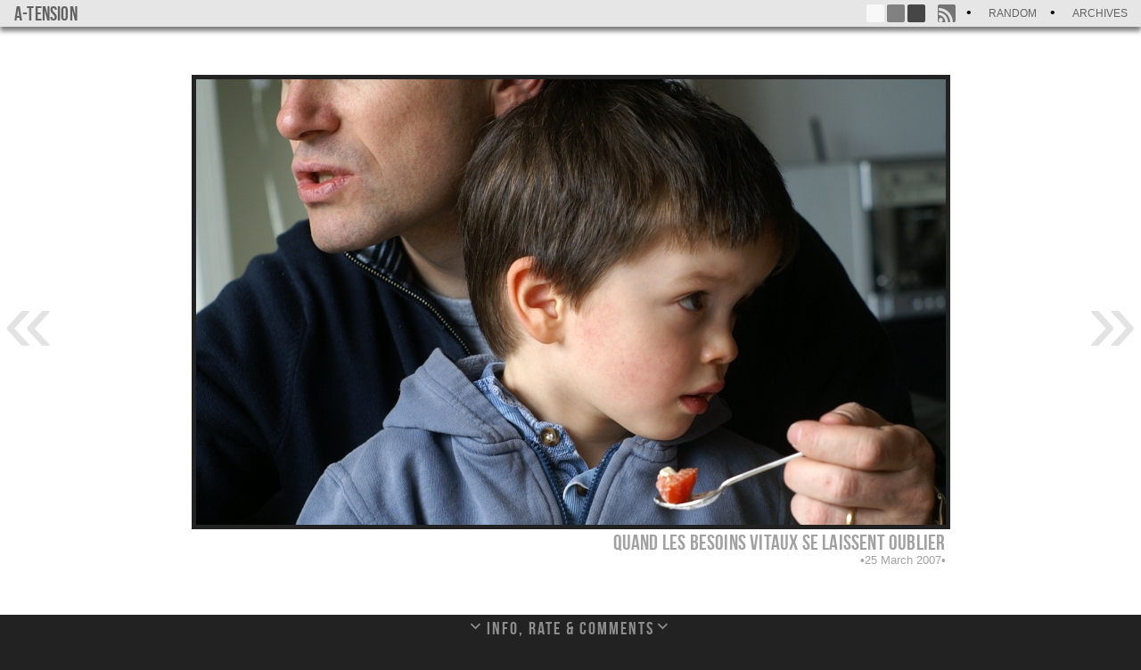

--- FILE ---
content_type: text/html; charset=UTF-8
request_url: https://a-tension.eu/index.php/2007/05/04/quand-les-besoins-vitaux-se-laissent-oublier/
body_size: 10560
content:



<!DOCTYPE html>
<html xmlns="http://www.w3.org/1999/xhtml" xml:lang="fr" lang="fr" dir="ltr">
<head>
    <meta http-equiv="Content-Type" content="text/html; charset=UTF-8" />
    <meta name="generator" content="WordPress 4.9.28" /> <!-- leave this for stats -->
    <meta name="title" content=" &raquo; quand les besoins vitaux se laissent oublier" />

    <link rel="alternate" type="application/rss+xml" title="a-tension RSS Feed" href="https://a-tension.eu/index.php/feed/" />
    <link rel="alternate" type="application/rss+xml" title="a-tension Comments RSS Feed" href="https://a-tension.eu/index.php/comments/feed/" />
    <link rel="alternate" type="application/atom+xml" title="a-tension Atom Feed" href="https://a-tension.eu/index.php/feed/atom/" />

    <title>a-tension &raquo; quand les besoins vitaux se laissent oublier</title>

    <!-- theme js -->
    
<style id="reCAPTCHA-style" >.google-recaptcha-container{display:block;clear:both;}
.google-recaptcha-container iframe{margin:0;}
.google-recaptcha-container .plugin-credits a{text-decoration:underline;}</style>
<link rel='dns-prefetch' href='//www.google.com' />
<link rel='dns-prefetch' href='//s.w.org' />
<link rel="alternate" type="application/rss+xml" title="a-tension &raquo; quand les besoins vitaux se laissent oublier Comments Feed" href="https://a-tension.eu/index.php/2007/05/04/quand-les-besoins-vitaux-se-laissent-oublier/feed/" />
		<script type="text/javascript">
			window._wpemojiSettings = {"baseUrl":"https:\/\/s.w.org\/images\/core\/emoji\/11\/72x72\/","ext":".png","svgUrl":"https:\/\/s.w.org\/images\/core\/emoji\/11\/svg\/","svgExt":".svg","source":{"concatemoji":"https:\/\/a-tension.eu\/wp-includes\/js\/wp-emoji-release.min.js?ver=4.9.28"}};
			!function(e,a,t){var n,r,o,i=a.createElement("canvas"),p=i.getContext&&i.getContext("2d");function s(e,t){var a=String.fromCharCode;p.clearRect(0,0,i.width,i.height),p.fillText(a.apply(this,e),0,0);e=i.toDataURL();return p.clearRect(0,0,i.width,i.height),p.fillText(a.apply(this,t),0,0),e===i.toDataURL()}function c(e){var t=a.createElement("script");t.src=e,t.defer=t.type="text/javascript",a.getElementsByTagName("head")[0].appendChild(t)}for(o=Array("flag","emoji"),t.supports={everything:!0,everythingExceptFlag:!0},r=0;r<o.length;r++)t.supports[o[r]]=function(e){if(!p||!p.fillText)return!1;switch(p.textBaseline="top",p.font="600 32px Arial",e){case"flag":return s([55356,56826,55356,56819],[55356,56826,8203,55356,56819])?!1:!s([55356,57332,56128,56423,56128,56418,56128,56421,56128,56430,56128,56423,56128,56447],[55356,57332,8203,56128,56423,8203,56128,56418,8203,56128,56421,8203,56128,56430,8203,56128,56423,8203,56128,56447]);case"emoji":return!s([55358,56760,9792,65039],[55358,56760,8203,9792,65039])}return!1}(o[r]),t.supports.everything=t.supports.everything&&t.supports[o[r]],"flag"!==o[r]&&(t.supports.everythingExceptFlag=t.supports.everythingExceptFlag&&t.supports[o[r]]);t.supports.everythingExceptFlag=t.supports.everythingExceptFlag&&!t.supports.flag,t.DOMReady=!1,t.readyCallback=function(){t.DOMReady=!0},t.supports.everything||(n=function(){t.readyCallback()},a.addEventListener?(a.addEventListener("DOMContentLoaded",n,!1),e.addEventListener("load",n,!1)):(e.attachEvent("onload",n),a.attachEvent("onreadystatechange",function(){"complete"===a.readyState&&t.readyCallback()})),(n=t.source||{}).concatemoji?c(n.concatemoji):n.wpemoji&&n.twemoji&&(c(n.twemoji),c(n.wpemoji)))}(window,document,window._wpemojiSettings);
		</script>
		<style type="text/css">
img.wp-smiley,
img.emoji {
	display: inline !important;
	border: none !important;
	box-shadow: none !important;
	height: 1em !important;
	width: 1em !important;
	margin: 0 .07em !important;
	vertical-align: -0.1em !important;
	background: none !important;
	padding: 0 !important;
}
</style>
<link rel='stylesheet' id='genericons-css'  href='https://a-tension.eu/wp-content/themes/wordpress_odyssey-master/font/genericons.css?ver=2.09' type='text/css' media='all' />
<link rel='stylesheet' id='griwpc-recaptcha-style-css'  href='https://a-tension.eu/wp-content/plugins/recaptcha-in-wp-comments-form/css/recaptcha.css?ver=9.1.2' type='text/css' media='all' />
<style id='griwpc-recaptcha-style-inline-css' type='text/css'>
.google-recaptcha-container{display:block;clear:both;}
.google-recaptcha-container iframe{margin:0;}
.google-recaptcha-container .plugin-credits a{text-decoration:underline;}
</style>
<script type='text/javascript' src='https://a-tension.eu/wp-includes/js/jquery/jquery.js?ver=1.12.4'></script>
<script type='text/javascript' src='https://a-tension.eu/wp-includes/js/jquery/jquery-migrate.min.js?ver=1.4.1'></script>
<script type='text/javascript' src='https://a-tension.eu/wp-content/themes/wordpress_odyssey-master/js/ba-tiny-pubsub.js?ver=4.9.28'></script>
<script type='text/javascript' src='https://a-tension.eu/wp-content/themes/wordpress_odyssey-master/js/native.history.js?ver=4.9.28'></script>
<link rel='https://api.w.org/' href='https://a-tension.eu/index.php/wp-json/' />
<link rel='prev' title='enlever le superflu' href='https://a-tension.eu/index.php/2007/05/03/enlever-le-superflu/' />
<link rel='next' title='ad nauseum' href='https://a-tension.eu/index.php/2007/05/05/ad-nauseum/' />
<link rel="canonical" href="https://a-tension.eu/index.php/2007/05/04/quand-les-besoins-vitaux-se-laissent-oublier/" />
<link rel='shortlink' href='https://a-tension.eu/?p=3362' />
<link rel="alternate" type="application/json+oembed" href="https://a-tension.eu/index.php/wp-json/oembed/1.0/embed?url=https%3A%2F%2Fa-tension.eu%2Findex.php%2F2007%2F05%2F04%2Fquand-les-besoins-vitaux-se-laissent-oublier%2F" />
<link rel="alternate" type="text/xml+oembed" href="https://a-tension.eu/index.php/wp-json/oembed/1.0/embed?url=https%3A%2F%2Fa-tension.eu%2Findex.php%2F2007%2F05%2F04%2Fquand-les-besoins-vitaux-se-laissent-oublier%2F&#038;format=xml" />
<!-- ## NXS/OG ## --><!-- ## NXSOGTAGS ## --><!-- ## NXS/OG ## -->
    <link rel="stylesheet" href="https://a-tension.eu/wp-content/themes/wordpress_odyssey-master/style.css" type="text/css" media="screen and (min-width: 800px)" />
    <link rel="stylesheet" href="" type="text/css" media="screen and (maw-width: 800px)" />
</head>
<body class="post-template-default single single-post postid-3362 single-format-image white" >

    <header id="headerbar" class="headerbar">
        <h1 id="logo">
            <a href="https://a-tension.eu/" title="paying attention is free">
                a-tension            </a>
        </h1>

        <nav>
            <ul class="menu txt">
                                <li class="random">
                    <a href="https://a-tension.eu/index.php/2005/02/27/onde-capillaire/" title="Random post" >
                        Random                    </a>
                </li>
                                <li class="archives">
                    <a href="https://a-tension.eu/index.php/2024/09/" title="Archives" >
                        Archives                    </a>
                </li>
                                            </ul>
        </nav>

                <div class="menu but syndication">
                        <a class="menu_but_rss"
                href="https://a-tension.eu/index.php/feed/"
                title="RSS Feed"
                target="_blank"></a>
                    </div>
        
                <div class="menu but color">
            <a class="white"     href="#"></a>
            <a class="dark_grey" href="#"></a>
            <a class="black"     href="#"></a>
        </div>
                <div class="menu loading"></div>
    </header>


<nav class="main-nav">
    <a class="previous" title="Previous" href="https://a-tension.eu/index.php/2007/05/03/enlever-le-superflu/"></a>
<a class="next" title="next" href="https://a-tension.eu/index.php/2007/05/05/ad-nauseum/"></a>
</nav>


<div id="page" class="post-3362 post type-post status-publish format-image has-post-thumbnail hentry category-les-gens post_format-post-format-image">


<div id="photo_wrapper" class="post-3362 post type-post status-publish format-image has-post-thumbnail hentry category-les-gens post_format-post-format-image">
    <figure id="photo_container" class="">

        <img src="https://a-tension.eu/wp-content/uploads/2007/05/20070404193840_2007-03-25-12-38.jpg" alt="quand les besoins vitaux se laissent oublier" />

        <figcaption id="photo_infos">
            <h2>quand les besoins vitaux se laissent oublier</h2>

                        <p>25 March 2007</p>
                    </figcaption>

    </figure>
</div>


<div id="wrapper" class="post-3362 post type-post status-publish format-image has-post-thumbnail hentry category-les-gens post_format-post-format-image">
    <h2 id="content_title">Info, rate &amp; Comments</h2>
    <nav>
        <a class="navdown"></a>
    </nav>
    <section id="content" class="post-3362 post type-post status-publish format-image has-post-thumbnail hentry category-les-gens post_format-post-format-image">
        <article class="post_content"><p>En cherchant des explications du chômage d&#8217;abondance si spécifique à la France, je tombe sur une analyse qui cherche la solution du côté de la répartition du travail, même s&#8217;il a tendance à la confondre avec la réduction pure et dure du temps de travail:</p>
<p>&#8220;Depuis 1974, le total des heures travaillées (tous secteurs confondus) est passé de 41 milliards d’heures à 36,9 Mds en 2000 (Insee). Mais, dans le même temps, la population active disponible augmentait fortement passant de 22,3 à plus de 26 millions de personnes. Le travail nécessaire à l’économie a baissé de 10% mais le nombre de personnes disponibles a augmenté de 18 %. Un écart de 28 % s’est donc creusé entre l’offre et la demande de travail.&#8221;</p>
<p>&#8220;C’est donc un «partage du travail» assez sauvage qui s’est mis en place : 3 millions de personnes font 0 heure par semaine (les chômeurs); 19 millions travaillent plein pot (parfois trop); 4 millions sont à temps partiel, en CDD ou intérim.&#8221;</p>
<p>&#8220;La durée du travail est supérieure à 40 heures pour tous ceux qui ont un bon job. Mais si la durée moyenne (sans compter les chômeurs) est de 33,7 heures (Source Secrétariat d’Etat au travail), c’est que des millions de salariés n’ont que des miettes de travail : comment faire vivre sa famille avec 8 ou 10 heures de travail par semaine ? Aux Etats-Unis, il n’y a pas eu de débat ou de négociation sur la RTT. C’est le marché qui répartit le travail : des bons jobs pour certains (40 ou 42 heures par semaine) et pour d’autres des miettes (10 heures par semaine)… &#8221;</p>
<p>(<a href="http://www.psinfo.net/entretiens/larrouturou/peurdes35h.html">source</a>)</p>
<p>Beaucoup ne m&#8217;ont pas cru quand je leur ai annoncé ces chiffres de temps de travail à l&#8217;étranger. Un peu par hasard je tombe aujourd&#8217;hui sur un autre article qui pose encore une fois la question du déclin de la France, et je tombe à nouveau sur ces mêmes chiffres:</p>
<p>&#8220;La France a certes été dépassée par des pays comme l&#8217;Irlande ou la Finlande, qui ont connu une croissance très forte au cours des vingt dernières années. Mais c&#8217;est une escroquerie statistique de donner à penser qu&#8217;elle aurait décroché par rapport aux pays qui lui sont comparables. [&#8230;] Le revenu par habitant y est, à la virgule près, celui de l&#8217;Allemagne et du Japon. Il est un peu derrière celui du Royaume-Uni et devant celui de l&#8217;Italie, mais dans des ordres de grandeur très proches. La différence est plus forte avec les Etats-Unis.&#8221;</p>
<p>&#8220;Les Français travaillent annuellement autant que les Néerlandais, les Suédois, les Allemands,[&#8230;] beaucoup d&#8217;économistes pensent que ce sont les Etats-Unis, dont la durée du travail baissait avant la crise mais qui est bloquée depuis plus de vingt ans, qui sont l&#8217;exception&#8221;.</p>
<p>(<a href="http://www.lemonde.fr/web/article/0,1-0@2-823448,36-903392,0.html">source</a>)</p>
<p>Je remercie beaucoup M.Sarkozy de penser à tous ces gens qui veulent travailler plus pour gagner plus (personnellement dans mon boulot quand je travaille plus je gagne pareil), mais je préférerais travailler moins quitte à gagner moins, non pas par paresse, mais parce que je compte bien prendre le temps d&#8217;éduquer mes gamins quand j&#8217;en aurai, pour satisfaire leur curiosité (ça prend du temps de répondre à une vingtaine de &#8216;pourquoi?&#8217; successifs), et tout simplement pour le plaisir de partager du temps avec eux. </p>
<p>Alors si ça peut en plus faire baisser le chômage et par conséquent augmenter les fonds destinés aux retraites (des gamins en question, pas la mienne j&#8217;en ai peur), il faut vraiment m&#8217;expliquer pourquoi le principe de l&#8217;aménagement du temps de travail est aussi mal vu que les effets pervers des lois Aubry.</p>
</article>
        <article class="post_categories">
            <ul>
                <li><a href="https://a-tension.eu/index.php/category/sujet/les-gens/">&#91;les gens&#93;</a></li>            </ul>
        </article>
        <article class="image_exifs">
            <ul>
                                <li>Model Name: DYNAX 5D</li>
                                <li>Date: 2007:03:25 12:38:02</li>
                                <li>Exposure Program: Aperture priority</li>
                                <li>Exposure Time: 1/160</li>
                                <li>F Number: 4</li>
                                <li>ISO: 100</li>
                                <li>Focal Length: 50</li>
                            </ul>
        </article>

        
        <div class="clr"></div>
    </section>

        <section id="comments">
        <div id="responses">
            <h3 class="comments-title">
                4 comments            </h3>
            <ol class="comment-list">
                		<li id="comment-898" class="comment byuser comment-author-goon bypostauthor even thread-even depth-1">
			<article id="div-comment-898" class="comment-body">
				<footer class="comment-meta">
					<div class="comment-author vcard">
						<img alt='' src='https://secure.gravatar.com/avatar/4d6601c072762ad9152e8bbc6bfc9ba8?s=74&#038;d=blank&#038;r=g' srcset='https://secure.gravatar.com/avatar/4d6601c072762ad9152e8bbc6bfc9ba8?s=148&#038;d=blank&#038;r=g 2x' class='avatar avatar-74 photo' height='74' width='74' />						<b class="fn"><a href='http://www.bassanese.org' rel='external nofollow' class='url'>kowalsky</a></b> <span class="says">says:</span>					</div><!-- .comment-author -->

					<div class="comment-metadata">
						<a href="https://a-tension.eu/index.php/2007/05/04/quand-les-besoins-vitaux-se-laissent-oublier/#comment-898">
							<time datetime="2007-05-04T13:50:27+00:00">
								4 May 2007 at 13 h 50 min							</time>
						</a>
											</div><!-- .comment-metadata -->

									</footer><!-- .comment-meta -->

				<div class="comment-content">
					<p>Moi je veux travailler moins et gagner plus 🙂</p>
				</div><!-- .comment-content -->

				<div class="reply"><a rel='nofollow' class='comment-reply-link' href='https://a-tension.eu/index.php/2007/05/04/quand-les-besoins-vitaux-se-laissent-oublier/?replytocom=898#respond' onclick='return addComment.moveForm( "div-comment-898", "898", "respond", "3362" )' aria-label='Reply to kowalsky'>Reply</a></div>			</article><!-- .comment-body -->
</li><!-- #comment-## -->
		<li id="comment-899" class="comment byuser comment-author-goon bypostauthor odd alt thread-odd thread-alt depth-1">
			<article id="div-comment-899" class="comment-body">
				<footer class="comment-meta">
					<div class="comment-author vcard">
						<img alt='' src='https://secure.gravatar.com/avatar/4d6601c072762ad9152e8bbc6bfc9ba8?s=74&#038;d=blank&#038;r=g' srcset='https://secure.gravatar.com/avatar/4d6601c072762ad9152e8bbc6bfc9ba8?s=148&#038;d=blank&#038;r=g 2x' class='avatar avatar-74 photo' height='74' width='74' />						<b class="fn"><a href='http://cyan17.info' rel='external nofollow' class='url'>romu</a></b> <span class="says">says:</span>					</div><!-- .comment-author -->

					<div class="comment-metadata">
						<a href="https://a-tension.eu/index.php/2007/05/04/quand-les-besoins-vitaux-se-laissent-oublier/#comment-899">
							<time datetime="2007-05-04T21:20:47+00:00">
								4 May 2007 at 21 h 20 min							</time>
						</a>
											</div><!-- .comment-metadata -->

									</footer><!-- .comment-meta -->

				<div class="comment-content">
					<p>c&#039;est simple pourquoi les 35 h sont mal percu par la dte et le patronat <br />
tout simplement parce qu il faudras plus de salariées <br />
dans une entreprise (qui aux passage seront moins fatigués donc plus performant) pour un travail equivalent <br />
qui dis plus de salariées dit obligation d avoir un syndicat (plus de 50 personnes)<br />
et droits du travail plus fort <br />
ca aurai du etre placé dans le debat mercredi <br />
et les gens aurai tout de suite pijé 🙂</p>
				</div><!-- .comment-content -->

				<div class="reply"><a rel='nofollow' class='comment-reply-link' href='https://a-tension.eu/index.php/2007/05/04/quand-les-besoins-vitaux-se-laissent-oublier/?replytocom=899#respond' onclick='return addComment.moveForm( "div-comment-899", "899", "respond", "3362" )' aria-label='Reply to romu'>Reply</a></div>			</article><!-- .comment-body -->
</li><!-- #comment-## -->
		<li id="comment-900" class="comment byuser comment-author-goon bypostauthor even thread-even depth-1">
			<article id="div-comment-900" class="comment-body">
				<footer class="comment-meta">
					<div class="comment-author vcard">
						<img alt='' src='https://secure.gravatar.com/avatar/4d6601c072762ad9152e8bbc6bfc9ba8?s=74&#038;d=blank&#038;r=g' srcset='https://secure.gravatar.com/avatar/4d6601c072762ad9152e8bbc6bfc9ba8?s=148&#038;d=blank&#038;r=g 2x' class='avatar avatar-74 photo' height='74' width='74' />						<b class="fn"><a href='http://a-tension.eu' rel='external nofollow' class='url'>goon</a></b> <span class="says">says:</span>					</div><!-- .comment-author -->

					<div class="comment-metadata">
						<a href="https://a-tension.eu/index.php/2007/05/04/quand-les-besoins-vitaux-se-laissent-oublier/#comment-900">
							<time datetime="2007-05-05T13:41:39+00:00">
								5 May 2007 at 13 h 41 min							</time>
						</a>
											</div><!-- .comment-metadata -->

									</footer><!-- .comment-meta -->

				<div class="comment-content">
					<p>Je ne crois pas que ce soit spécifiquement la droite et le patronat qui déonnce l&#039;application des 35h. Forcer le temps de travail à 35h est aussi mauvais que forcer les employés à faire des heures sup&#039;.<br />
La seule alternative positive est de faire coincider les besoins de chaque entreprise avec les besoins de chaque employé, autour d&#039;un poste précis. Il n&#039;y a donc aucune mesure globale à prendre, juste un cadre légal à adapter pour que la négociation individualisée puisse avir lieu.</p>
				</div><!-- .comment-content -->

				<div class="reply"><a rel='nofollow' class='comment-reply-link' href='https://a-tension.eu/index.php/2007/05/04/quand-les-besoins-vitaux-se-laissent-oublier/?replytocom=900#respond' onclick='return addComment.moveForm( "div-comment-900", "900", "respond", "3362" )' aria-label='Reply to goon'>Reply</a></div>			</article><!-- .comment-body -->
</li><!-- #comment-## -->
		<li id="comment-901" class="comment byuser comment-author-goon bypostauthor odd alt thread-odd thread-alt depth-1">
			<article id="div-comment-901" class="comment-body">
				<footer class="comment-meta">
					<div class="comment-author vcard">
						<img alt='' src='https://secure.gravatar.com/avatar/4d6601c072762ad9152e8bbc6bfc9ba8?s=74&#038;d=blank&#038;r=g' srcset='https://secure.gravatar.com/avatar/4d6601c072762ad9152e8bbc6bfc9ba8?s=148&#038;d=blank&#038;r=g 2x' class='avatar avatar-74 photo' height='74' width='74' />						<b class="fn"><a href='http://www.jugulaire.fr' rel='external nofollow' class='url'>jug</a></b> <span class="says">says:</span>					</div><!-- .comment-author -->

					<div class="comment-metadata">
						<a href="https://a-tension.eu/index.php/2007/05/04/quand-les-besoins-vitaux-se-laissent-oublier/#comment-901">
							<time datetime="2007-05-05T16:44:01+00:00">
								5 May 2007 at 16 h 44 min							</time>
						</a>
											</div><!-- .comment-metadata -->

									</footer><!-- .comment-meta -->

				<div class="comment-content">
					<p>Je suis d&#039;accord avec Goon. Je peux citer en exemple mon métier avec lequel j&#039;ai la chance d&#039;avoir des RTT abondantes, c&#039;est-à-dire du temps libre, mais le travail à faire est toujours le même et je dois travailler plus chaque jour pour compenser mes journées d&#039;absence. Je le considère comme une condition de travail (qui me convient), mais avoir plus de temps libre ne me repose pas plus, au contraire. J&#039;ai même tendance à bosser plus le soir pour être sûr d&#039;etre tranquille pendant mes RTT. Chaque métier a ses spécificités. Donc en bilan, moi je gagne autant, j&#039;ai plus de temps libre, je travaille autant, je fatigue plus, et pour mon employeur ca ne change rien. Mais ca me convient (pour le moment).</p>
				</div><!-- .comment-content -->

				<div class="reply"><a rel='nofollow' class='comment-reply-link' href='https://a-tension.eu/index.php/2007/05/04/quand-les-besoins-vitaux-se-laissent-oublier/?replytocom=901#respond' onclick='return addComment.moveForm( "div-comment-901", "901", "respond", "3362" )' aria-label='Reply to jug'>Reply</a></div>			</article><!-- .comment-body -->
</li><!-- #comment-## -->
            </ol>
        </div>
        	<div id="respond" class="comment-respond">
		<h3 id="reply-title" class="comment-reply-title">Leave a comment <small><a rel="nofollow" id="cancel-comment-reply-link" href="/index.php/2007/05/04/quand-les-besoins-vitaux-se-laissent-oublier/#respond" style="display:none;">Cancel reply</a></small></h3>			<form action="https://a-tension.eu/wp-comments-post.php" method="post" id="commentform" class="comment-form" novalidate>
				<p class="comment-notes">Your email address will not be published.</p><p class="comment-form-comment"><textarea id="comment" name="comment" aria-required="true"></textarea></p><p id="comment_status" ></p><p class="comment-form-author"><label for="author">Name <span class="required">*</span></label> <input id="author" name="author" type="text" value="" size="30" maxlength="245" required='required' /></p>
<p class="comment-form-email"><label for="email">Email <span class="required">*</span></label> <input id="email" name="email" type="email" value="" size="30" maxlength="100" aria-describedby="email-notes" required='required' /></p>
<p class="comment-form-url"><label for="url">Website</label> <input id="url" name="url" type="url" value="" size="30" maxlength="200" /></p>
<p id="griwpc-container-id" class="google-recaptcha-container recaptcha-align-left"><span id="griwpc-widget-id" class="g-recaptcha" data-forced="0" ></span></p><p class="form-submit"><input name="submit" type="submit" id="comment_submit" class="submit" value="Post Comment" /> <input type='hidden' name='comment_post_ID' value='3362' id='comment_post_ID' />
<input type='hidden' name='comment_parent' id='comment_parent' value='0' />
</p><p style="display: none;"><input type="hidden" id="akismet_comment_nonce" name="akismet_comment_nonce" value="7f6ee85a9b" /></p><p style="display: none;"><input type="hidden" id="ak_js" name="ak_js" value="16"/></p>			</form>
			</div><!-- #respond -->
	<p class="akismet_comment_form_privacy_notice">This site uses Akismet to reduce spam. <a href="https://akismet.com/privacy/" target="_blank" rel="nofollow noopener">Learn how your comment data is processed</a>.</p>    </section>
</div>

</div>

<script type='text/javascript' src='https://a-tension.eu/wp-includes/js/comment-reply.min.js?ver=4.9.28'></script>
<script type='text/javascript'>
/* <![CDATA[ */
var odyssey = {"blog_name":"a-tension","ajaxurl":"https:\/\/a-tension.eu\/wp-admin\/admin-ajax.php","posts":{"current_ID":3362,"3362":{"ID":3362,"title":"quand les besoins vitaux se laissent oublier","url":"https:\/\/a-tension.eu\/index.php\/2007\/05\/04\/quand-les-besoins-vitaux-se-laissent-oublier\/","content":"<p>En cherchant des explications du ch\u00f4mage d&#8217;abondance si sp\u00e9cifique \u00e0 la France, je tombe sur une analyse qui cherche la solution du c\u00f4t\u00e9 de la r\u00e9partition du travail, m\u00eame s&#8217;il a tendance \u00e0 la confondre avec la r\u00e9duction pure et dure du temps de travail:<\/p>\n<p>&#8220;Depuis 1974, le total des heures travaill\u00e9es (tous secteurs confondus) est pass\u00e9 de 41 milliards d\u2019heures \u00e0 36,9 Mds en 2000 (Insee). Mais, dans le m\u00eame temps, la population active disponible augmentait fortement passant de 22,3 \u00e0 plus de 26 millions de personnes. Le travail n\u00e9cessaire \u00e0 l\u2019\u00e9conomie a baiss\u00e9 de 10% mais le nombre de personnes disponibles a augment\u00e9 de 18 %. Un \u00e9cart de 28 % s\u2019est donc creus\u00e9 entre l\u2019offre et la demande de travail.&#8221;<\/p>\n<p>&#8220;C\u2019est donc un \u00abpartage du travail\u00bb assez sauvage qui s\u2019est mis en place : 3 millions de personnes font 0 heure par semaine (les ch\u00f4meurs); 19 millions travaillent plein pot (parfois trop); 4 millions sont \u00e0 temps partiel, en CDD ou int\u00e9rim.&#8221;<\/p>\n<p>&#8220;La dur\u00e9e du travail est sup\u00e9rieure \u00e0 40 heures pour tous ceux qui ont un bon job. Mais si la dur\u00e9e moyenne (sans compter les ch\u00f4meurs) est de 33,7 heures (Source Secr\u00e9tariat d\u2019Etat au travail), c\u2019est que des millions de salari\u00e9s n\u2019ont que des miettes de travail : comment faire vivre sa famille avec 8 ou 10 heures de travail par semaine ? Aux Etats-Unis, il n\u2019y a pas eu de d\u00e9bat ou de n\u00e9gociation sur la RTT. C\u2019est le march\u00e9 qui r\u00e9partit le travail : des bons jobs pour certains (40 ou 42 heures par semaine) et pour d\u2019autres des miettes (10 heures par semaine)\u2026 &#8221;<\/p>\n<p>(<a href=\"http:\/\/www.psinfo.net\/entretiens\/larrouturou\/peurdes35h.html\">source<\/a>)<\/p>\n<p>Beaucoup ne m&#8217;ont pas cru quand je leur ai annonc\u00e9 ces chiffres de temps de travail \u00e0 l&#8217;\u00e9tranger. Un peu par hasard je tombe aujourd&#8217;hui sur un autre article qui pose encore une fois la question du d\u00e9clin de la France, et je tombe \u00e0 nouveau sur ces m\u00eames chiffres:<\/p>\n<p>&#8220;La France a certes \u00e9t\u00e9 d\u00e9pass\u00e9e par des pays comme l&#8217;Irlande ou la Finlande, qui ont connu une croissance tr\u00e8s forte au cours des vingt derni\u00e8res ann\u00e9es. Mais c&#8217;est une escroquerie statistique de donner \u00e0 penser qu&#8217;elle aurait d\u00e9croch\u00e9 par rapport aux pays qui lui sont comparables. [&#8230;] Le revenu par habitant y est, \u00e0 la virgule pr\u00e8s, celui de l&#8217;Allemagne et du Japon. Il est un peu derri\u00e8re celui du Royaume-Uni et devant celui de l&#8217;Italie, mais dans des ordres de grandeur tr\u00e8s proches. La diff\u00e9rence est plus forte avec les Etats-Unis.&#8221;<\/p>\n<p>&#8220;Les Fran\u00e7ais travaillent annuellement autant que les N\u00e9erlandais, les Su\u00e9dois, les Allemands,[&#8230;] beaucoup d&#8217;\u00e9conomistes pensent que ce sont les Etats-Unis, dont la dur\u00e9e du travail baissait avant la crise mais qui est bloqu\u00e9e depuis plus de vingt ans, qui sont l&#8217;exception&#8221;.<\/p>\n<p>(<a href=\"http:\/\/www.lemonde.fr\/web\/article\/0,1-0@2-823448,36-903392,0.html\">source<\/a>)<\/p>\n<p>Je remercie beaucoup M.Sarkozy de penser \u00e0 tous ces gens qui veulent travailler plus pour gagner plus (personnellement dans mon boulot quand je travaille plus je gagne pareil), mais je pr\u00e9f\u00e9rerais travailler moins quitte \u00e0 gagner moins, non pas par paresse, mais parce que je compte bien prendre le temps d&#8217;\u00e9duquer mes gamins quand j&#8217;en aurai, pour satisfaire leur curiosit\u00e9 (\u00e7a prend du temps de r\u00e9pondre \u00e0 une vingtaine de &#8216;pourquoi?&#8217; successifs), et tout simplement pour le plaisir de partager du temps avec eux. <\/p>\n<p>Alors si \u00e7a peut en plus faire baisser le ch\u00f4mage et par cons\u00e9quent augmenter les fonds destin\u00e9s aux retraites (des gamins en question, pas la mienne j&#8217;en ai peur), il faut vraiment m&#8217;expliquer pourquoi le principe de l&#8217;am\u00e9nagement du temps de travail est aussi mal vu que les effets pervers des lois Aubry.<\/p>\n","class":"post-3362 post type-post status-publish format-image has-post-thumbnail hentry category-les-gens post_format-post-format-image","format":"image","image":{"url":"https:\/\/a-tension.eu\/wp-content\/uploads\/2007\/05\/20070404193840_2007-03-25-12-38.jpg","width":841,"height":500,"capture_date":"25 March 2007","exifs":{"Model Name: ":"DYNAX 5D","Date: ":"2007:03:25 12:38:02","Exposure Program: ":"Aperture priority","Exposure Time: ":"1\/160","F Number: ":4,"ISO: ":100,"Focal Length: ":50}},"comments_number":"4","comments":"\t\t<li id=\"comment-898\" class=\"comment byuser comment-author-goon bypostauthor even thread-even depth-1\">\n\t\t\t<article id=\"div-comment-898\" class=\"comment-body\">\n\t\t\t\t<footer class=\"comment-meta\">\n\t\t\t\t\t<div class=\"comment-author vcard\">\n\t\t\t\t\t\t<img alt='' src='https:\/\/secure.gravatar.com\/avatar\/4d6601c072762ad9152e8bbc6bfc9ba8?s=74&#038;d=blank&#038;r=g' srcset='https:\/\/secure.gravatar.com\/avatar\/4d6601c072762ad9152e8bbc6bfc9ba8?s=148&#038;d=blank&#038;r=g 2x' class='avatar avatar-74 photo' height='74' width='74' \/>\t\t\t\t\t\t<b class=\"fn\"><a href='http:\/\/www.bassanese.org' rel='external nofollow' class='url'>kowalsky<\/a><\/b> <span class=\"says\">says:<\/span>\t\t\t\t\t<\/div><!-- .comment-author -->\n\n\t\t\t\t\t<div class=\"comment-metadata\">\n\t\t\t\t\t\t<a href=\"https:\/\/a-tension.eu\/index.php\/2007\/05\/04\/quand-les-besoins-vitaux-se-laissent-oublier\/#comment-898\">\n\t\t\t\t\t\t\t<time datetime=\"2007-05-04T13:50:27+00:00\">\n\t\t\t\t\t\t\t\t4 May 2007 at 13 h 50 min\t\t\t\t\t\t\t<\/time>\n\t\t\t\t\t\t<\/a>\n\t\t\t\t\t\t\t\t\t\t\t<\/div><!-- .comment-metadata -->\n\n\t\t\t\t\t\t\t\t\t<\/footer><!-- .comment-meta -->\n\n\t\t\t\t<div class=\"comment-content\">\n\t\t\t\t\t<p>Moi je veux travailler moins et gagner plus \ud83d\ude42<\/p>\n\t\t\t\t<\/div><!-- .comment-content -->\n\n\t\t\t\t<div class=\"reply\"><a rel='nofollow' class='comment-reply-link' href='https:\/\/a-tension.eu\/index.php\/2007\/05\/04\/quand-les-besoins-vitaux-se-laissent-oublier\/?replytocom=898#respond' onclick='return addComment.moveForm( \"div-comment-898\", \"898\", \"respond\", \"3362\" )' aria-label='Reply to kowalsky'>Reply<\/a><\/div>\t\t\t<\/article><!-- .comment-body -->\n<\/li><!-- #comment-## -->\n\t\t<li id=\"comment-899\" class=\"comment byuser comment-author-goon bypostauthor odd alt thread-odd thread-alt depth-1\">\n\t\t\t<article id=\"div-comment-899\" class=\"comment-body\">\n\t\t\t\t<footer class=\"comment-meta\">\n\t\t\t\t\t<div class=\"comment-author vcard\">\n\t\t\t\t\t\t<img alt='' src='https:\/\/secure.gravatar.com\/avatar\/4d6601c072762ad9152e8bbc6bfc9ba8?s=74&#038;d=blank&#038;r=g' srcset='https:\/\/secure.gravatar.com\/avatar\/4d6601c072762ad9152e8bbc6bfc9ba8?s=148&#038;d=blank&#038;r=g 2x' class='avatar avatar-74 photo' height='74' width='74' \/>\t\t\t\t\t\t<b class=\"fn\"><a href='http:\/\/cyan17.info' rel='external nofollow' class='url'>romu<\/a><\/b> <span class=\"says\">says:<\/span>\t\t\t\t\t<\/div><!-- .comment-author -->\n\n\t\t\t\t\t<div class=\"comment-metadata\">\n\t\t\t\t\t\t<a href=\"https:\/\/a-tension.eu\/index.php\/2007\/05\/04\/quand-les-besoins-vitaux-se-laissent-oublier\/#comment-899\">\n\t\t\t\t\t\t\t<time datetime=\"2007-05-04T21:20:47+00:00\">\n\t\t\t\t\t\t\t\t4 May 2007 at 21 h 20 min\t\t\t\t\t\t\t<\/time>\n\t\t\t\t\t\t<\/a>\n\t\t\t\t\t\t\t\t\t\t\t<\/div><!-- .comment-metadata -->\n\n\t\t\t\t\t\t\t\t\t<\/footer><!-- .comment-meta -->\n\n\t\t\t\t<div class=\"comment-content\">\n\t\t\t\t\t<p>c&#039;est simple pourquoi les 35 h sont mal percu par la dte et le patronat <br \/>\ntout simplement parce qu il faudras plus de salari\u00e9es <br \/>\ndans une entreprise (qui aux passage seront moins fatigu\u00e9s donc plus performant) pour un travail equivalent <br \/>\nqui dis plus de salari\u00e9es dit obligation d avoir un syndicat (plus de 50 personnes)<br \/>\net droits du travail plus fort <br \/>\nca aurai du etre plac\u00e9 dans le debat mercredi <br \/>\net les gens aurai tout de suite pij\u00e9 \ud83d\ude42<\/p>\n\t\t\t\t<\/div><!-- .comment-content -->\n\n\t\t\t\t<div class=\"reply\"><a rel='nofollow' class='comment-reply-link' href='https:\/\/a-tension.eu\/index.php\/2007\/05\/04\/quand-les-besoins-vitaux-se-laissent-oublier\/?replytocom=899#respond' onclick='return addComment.moveForm( \"div-comment-899\", \"899\", \"respond\", \"3362\" )' aria-label='Reply to romu'>Reply<\/a><\/div>\t\t\t<\/article><!-- .comment-body -->\n<\/li><!-- #comment-## -->\n\t\t<li id=\"comment-900\" class=\"comment byuser comment-author-goon bypostauthor even thread-even depth-1\">\n\t\t\t<article id=\"div-comment-900\" class=\"comment-body\">\n\t\t\t\t<footer class=\"comment-meta\">\n\t\t\t\t\t<div class=\"comment-author vcard\">\n\t\t\t\t\t\t<img alt='' src='https:\/\/secure.gravatar.com\/avatar\/4d6601c072762ad9152e8bbc6bfc9ba8?s=74&#038;d=blank&#038;r=g' srcset='https:\/\/secure.gravatar.com\/avatar\/4d6601c072762ad9152e8bbc6bfc9ba8?s=148&#038;d=blank&#038;r=g 2x' class='avatar avatar-74 photo' height='74' width='74' \/>\t\t\t\t\t\t<b class=\"fn\"><a href='http:\/\/a-tension.eu' rel='external nofollow' class='url'>goon<\/a><\/b> <span class=\"says\">says:<\/span>\t\t\t\t\t<\/div><!-- .comment-author -->\n\n\t\t\t\t\t<div class=\"comment-metadata\">\n\t\t\t\t\t\t<a href=\"https:\/\/a-tension.eu\/index.php\/2007\/05\/04\/quand-les-besoins-vitaux-se-laissent-oublier\/#comment-900\">\n\t\t\t\t\t\t\t<time datetime=\"2007-05-05T13:41:39+00:00\">\n\t\t\t\t\t\t\t\t5 May 2007 at 13 h 41 min\t\t\t\t\t\t\t<\/time>\n\t\t\t\t\t\t<\/a>\n\t\t\t\t\t\t\t\t\t\t\t<\/div><!-- .comment-metadata -->\n\n\t\t\t\t\t\t\t\t\t<\/footer><!-- .comment-meta -->\n\n\t\t\t\t<div class=\"comment-content\">\n\t\t\t\t\t<p>Je ne crois pas que ce soit sp\u00e9cifiquement la droite et le patronat qui d\u00e9onnce l&#039;application des 35h. Forcer le temps de travail \u00e0 35h est aussi mauvais que forcer les employ\u00e9s \u00e0 faire des heures sup&#039;.<br \/>\nLa seule alternative positive est de faire coincider les besoins de chaque entreprise avec les besoins de chaque employ\u00e9, autour d&#039;un poste pr\u00e9cis. Il n&#039;y a donc aucune mesure globale \u00e0 prendre, juste un cadre l\u00e9gal \u00e0 adapter pour que la n\u00e9gociation individualis\u00e9e puisse avir lieu.<\/p>\n\t\t\t\t<\/div><!-- .comment-content -->\n\n\t\t\t\t<div class=\"reply\"><a rel='nofollow' class='comment-reply-link' href='https:\/\/a-tension.eu\/index.php\/2007\/05\/04\/quand-les-besoins-vitaux-se-laissent-oublier\/?replytocom=900#respond' onclick='return addComment.moveForm( \"div-comment-900\", \"900\", \"respond\", \"3362\" )' aria-label='Reply to goon'>Reply<\/a><\/div>\t\t\t<\/article><!-- .comment-body -->\n<\/li><!-- #comment-## -->\n\t\t<li id=\"comment-901\" class=\"comment byuser comment-author-goon bypostauthor odd alt thread-odd thread-alt depth-1\">\n\t\t\t<article id=\"div-comment-901\" class=\"comment-body\">\n\t\t\t\t<footer class=\"comment-meta\">\n\t\t\t\t\t<div class=\"comment-author vcard\">\n\t\t\t\t\t\t<img alt='' src='https:\/\/secure.gravatar.com\/avatar\/4d6601c072762ad9152e8bbc6bfc9ba8?s=74&#038;d=blank&#038;r=g' srcset='https:\/\/secure.gravatar.com\/avatar\/4d6601c072762ad9152e8bbc6bfc9ba8?s=148&#038;d=blank&#038;r=g 2x' class='avatar avatar-74 photo' height='74' width='74' \/>\t\t\t\t\t\t<b class=\"fn\"><a href='http:\/\/www.jugulaire.fr' rel='external nofollow' class='url'>jug<\/a><\/b> <span class=\"says\">says:<\/span>\t\t\t\t\t<\/div><!-- .comment-author -->\n\n\t\t\t\t\t<div class=\"comment-metadata\">\n\t\t\t\t\t\t<a href=\"https:\/\/a-tension.eu\/index.php\/2007\/05\/04\/quand-les-besoins-vitaux-se-laissent-oublier\/#comment-901\">\n\t\t\t\t\t\t\t<time datetime=\"2007-05-05T16:44:01+00:00\">\n\t\t\t\t\t\t\t\t5 May 2007 at 16 h 44 min\t\t\t\t\t\t\t<\/time>\n\t\t\t\t\t\t<\/a>\n\t\t\t\t\t\t\t\t\t\t\t<\/div><!-- .comment-metadata -->\n\n\t\t\t\t\t\t\t\t\t<\/footer><!-- .comment-meta -->\n\n\t\t\t\t<div class=\"comment-content\">\n\t\t\t\t\t<p>Je suis d&#039;accord avec Goon. Je peux citer en exemple mon m\u00e9tier avec lequel j&#039;ai la chance d&#039;avoir des RTT abondantes, c&#039;est-\u00e0-dire du temps libre, mais le travail \u00e0 faire est toujours le m\u00eame et je dois travailler plus chaque jour pour compenser mes journ\u00e9es d&#039;absence. Je le consid\u00e8re comme une condition de travail (qui me convient), mais avoir plus de temps libre ne me repose pas plus, au contraire. J&#039;ai m\u00eame tendance \u00e0 bosser plus le soir pour \u00eatre s\u00fbr d&#039;etre tranquille pendant mes RTT. Chaque m\u00e9tier a ses sp\u00e9cificit\u00e9s. Donc en bilan, moi je gagne autant, j&#039;ai plus de temps libre, je travaille autant, je fatigue plus, et pour mon employeur ca ne change rien. Mais ca me convient (pour le moment).<\/p>\n\t\t\t\t<\/div><!-- .comment-content -->\n\n\t\t\t\t<div class=\"reply\"><a rel='nofollow' class='comment-reply-link' href='https:\/\/a-tension.eu\/index.php\/2007\/05\/04\/quand-les-besoins-vitaux-se-laissent-oublier\/?replytocom=901#respond' onclick='return addComment.moveForm( \"div-comment-901\", \"901\", \"respond\", \"3362\" )' aria-label='Reply to jug'>Reply<\/a><\/div>\t\t\t<\/article><!-- .comment-body -->\n<\/li><!-- #comment-## -->\n","categories":{"les gens":"https:\/\/a-tension.eu\/index.php\/category\/sujet\/les-gens\/"},"next_ID":3401,"next_title":"ad nauseum","next_url":"https:\/\/a-tension.eu\/index.php\/2007\/05\/05\/ad-nauseum\/","previous_ID":3368,"previous_title":"enlever le superflu","previous_url":"https:\/\/a-tension.eu\/index.php\/2007\/05\/03\/enlever-le-superflu\/"},"3401":{"ID":3401,"title":"ad nauseum","url":"https:\/\/a-tension.eu\/index.php\/2007\/05\/05\/ad-nauseum\/","content":"<p>Longue journ\u00e9e de fin de semaine. 3h pour aller bosser \u00e0 Londres, 5h pour en revenir suite \u00e0 un incident technique. Que faire en attendant? Mon palm est \u00e0 ma droite, plein d&#8217;articles \u00e0 lire. La presse du jour \u00e0 ma gauche, offerte par Eurostar. La fatigue succombe \u00e0 l&#8217;ennui, je tombe dans le d\u00e9bat. Encore.<\/p>\n<p>Grosse nuit de sommeil, la fatigue ne m&#8217;a manifestement pas l\u00e2ch\u00e9 de la nuit, s&#8217;accrochant au bas de ma nuque. Manger. Redormir un peu. Impossible, il me reste des corv\u00e9es \u00e0 finir. Qui glissent rapidement vers l&#8217;ordinateur, le flux RSS, le d\u00e9bat. Encore.<\/p>\n<p>Back off, l\u00e2cher l&#8217;affaire, il est trop tard pour changer quoique ce soit ce dimanche. Se reposer, reprendre plus tard, quand le jeu se sera calm\u00e9.<\/p>\n","class":"post-3401 post type-post status-publish format-image has-post-thumbnail hentry category-abstrait post_format-post-format-image","format":"image","image":{"url":"https:\/\/a-tension.eu\/wp-content\/uploads\/2007\/05\/20070419225536_2007-04-08-12-33.jpg","width":752,"height":500,"capture_date":"8 April 2007","exifs":{"Model Name: ":"DYNAX 5D","Date: ":"2007:04:08 12:33:10","Exposure Program: ":"Aperture priority","Exposure Time: ":"1\/40","F Number: ":5,"ISO: ":400,"Focal Length: ":100,"Exposure Mode: ":0}},"comments_number":0,"comments":null,"categories":{"abstrait":"https:\/\/a-tension.eu\/index.php\/category\/style\/abstrait\/"},"next_ID":3413,"next_title":"plisser les yeux","next_url":"https:\/\/a-tension.eu\/index.php\/2007\/05\/07\/plisser-les-yeux\/","previous_ID":3362,"previous_title":"quand les besoins vitaux se laissent oublier","previous_url":"https:\/\/a-tension.eu\/index.php\/2007\/05\/04\/quand-les-besoins-vitaux-se-laissent-oublier\/"},"3368":{"ID":3368,"title":"enlever le superflu","url":"https:\/\/a-tension.eu\/index.php\/2007\/05\/03\/enlever-le-superflu\/","content":"<p>Angela Merkel tranche dans le vif \u00e0 la recherche du superflu, et propose un sacr\u00e9 toilettage de feu-le-TCE (<a href=\"http:\/\/www.lemonde.fr\/web\/article\/0,1-0@2-3214,36-901580,0.html?xtor=RSS-3210\">lien<\/a>). Au programme:<\/p>\n<p>&#8211; trait\u00e9 d&#8217;amendement au lieu et non d&#8217;abrogation des pr\u00e9c\u00e9dents, ce qui permettra de supprimer la partie III.<\/p>\n<p>&#8211; changement de vocabulaire: plus de &#8220;constitutionnel&#8221;, plus de &#8220;loi europ\u00e9enne&#8221;, plus de &#8220;ministre europ\u00e9en&#8221;.<\/p>\n<p>&#8211; plus de symboles europ\u00e9en, plus de primaut\u00e9 du droit europ\u00e9en.<\/p>\n<p>&#8211; nouveaux articles sur le changement climatique et l&#8217;immigration ill\u00e9gale avec possibilit\u00e9 de ne pas y participer (Europe \u00e0 deux vitesses?), un volet social \u00e9ventuel.<\/p>\n<p>Ces propositions font l&#8217;objet d&#8217;un questionnaire adress\u00e9 aux pays membres, que le candidat vainqueur dimanche soir trouvera sur son bureau \u00e0 l&#8217;Elys\u00e9e lundi matin. Et le premier qui reparle de plan B a un gage! :p<\/p>\n","class":"post-3368 post type-post status-publish format-image has-post-thumbnail hentry category-non-classe post_format-post-format-image","format":"image","image":{"url":"https:\/\/a-tension.eu\/wp-content\/uploads\/2007\/05\/20070418215801_2007-03-31-17-09.jpg","width":752,"height":500,"capture_date":"31 March 2007","exifs":{"Model Name: ":"DYNAX 5D","Date: ":"2007:03:31 17:09:27","Exposure Program: ":"Aperture priority","Exposure Time: ":"1\/5","F Number: ":3.2,"ISO: ":400,"Focal Length: ":50,"Exposure Mode: ":0}},"comments_number":"1","comments":"\t\t<li id=\"comment-906\" class=\"comment byuser comment-author-goon bypostauthor even thread-even depth-1\">\n\t\t\t<article id=\"div-comment-906\" class=\"comment-body\">\n\t\t\t\t<footer class=\"comment-meta\">\n\t\t\t\t\t<div class=\"comment-author vcard\">\n\t\t\t\t\t\t<img alt='' src='https:\/\/secure.gravatar.com\/avatar\/4d6601c072762ad9152e8bbc6bfc9ba8?s=74&#038;d=blank&#038;r=g' srcset='https:\/\/secure.gravatar.com\/avatar\/4d6601c072762ad9152e8bbc6bfc9ba8?s=148&#038;d=blank&#038;r=g 2x' class='avatar avatar-74 photo' height='74' width='74' \/>\t\t\t\t\t\t<b class=\"fn\"><a href='http:\/\/www.moremusic.fr\/' rel='external nofollow' class='url'>Yannick<\/a><\/b> <span class=\"says\">says:<\/span>\t\t\t\t\t<\/div><!-- .comment-author -->\n\n\t\t\t\t\t<div class=\"comment-metadata\">\n\t\t\t\t\t\t<a href=\"https:\/\/a-tension.eu\/index.php\/2007\/05\/03\/enlever-le-superflu\/#comment-906\">\n\t\t\t\t\t\t\t<time datetime=\"2007-05-03T10:38:58+00:00\">\n\t\t\t\t\t\t\t\t3 May 2007 at 10 h 38 min\t\t\t\t\t\t\t<\/time>\n\t\t\t\t\t\t<\/a>\n\t\t\t\t\t\t\t\t\t\t\t<\/div><!-- .comment-metadata -->\n\n\t\t\t\t\t\t\t\t\t<\/footer><!-- .comment-meta -->\n\n\t\t\t\t<div class=\"comment-content\">\n\t\t\t\t\t<p>En voyant le titre, je croyais que tu allais parler du nouvel album de Superflu &#8230; je dois avoir un probl\u00e8me de monomaniaquerie :p<\/p>\n\t\t\t\t<\/div><!-- .comment-content -->\n\n\t\t\t\t<div class=\"reply\"><a rel='nofollow' class='comment-reply-link' href='https:\/\/a-tension.eu\/index.php\/2007\/05\/03\/enlever-le-superflu\/?replytocom=906#respond' onclick='return addComment.moveForm( \"div-comment-906\", \"906\", \"respond\", \"3368\" )' aria-label='Reply to Yannick'>Reply<\/a><\/div>\t\t\t<\/article><!-- .comment-body -->\n<\/li><!-- #comment-## -->\n","categories":{"Non class\u00e9":"https:\/\/a-tension.eu\/index.php\/category\/non-classe\/"},"next_ID":3362,"next_title":"quand les besoins vitaux se laissent oublier","next_url":"https:\/\/a-tension.eu\/index.php\/2007\/05\/04\/quand-les-besoins-vitaux-se-laissent-oublier\/","previous_ID":3404,"previous_title":"a\u00e9rer ses racines","previous_url":"https:\/\/a-tension.eu\/index.php\/2007\/05\/02\/aerer-ses-racines\/"}},"comment_form_ajax_enabled":{"comment_form_ajax_enabled":true},"post_nonce":"cc89e242d3"};
/* ]]> */
</script>
<script type='text/javascript' src='https://a-tension.eu/wp-content/themes/wordpress_odyssey-master/js/odyssey_tiny.js?ver=4.9.28'></script>
<script type='text/javascript'>
/* <![CDATA[ */
var griwpco = {"ajax_url":"https:\/\/a-tension.eu\/wp-admin\/admin-ajax.php","standardQueries":"1","formID":"commentform","formQuery":"#respond form","formQueryElem":"0","buttonID":"submit","buttonQuery":"#respond *[type=","buttonQueryElem":"0","recaptcha_elem":null,"recaptcha_id":"griwpc-widget-id","recaptcha_skey":"6LeFQnUUAAAAADEAgivWLSyJSR3XNJklIYXDCz9r","recaptcha_theme":"dark","recaptcha_size":"normal","recaptcha_type":"image","recaptcha_align":"left","recaptcha_otcm":"0","recaptcha_tag":"p","recaptcha_lang":"","allowCreditMode":"1","home_link_address":"http:\/\/www.joanmiquelviade.com\/plugin\/google-recaptcha-in-wp-comments-form\/","home_link_title":"reCAPTCHA plugin homepage","home_link_text":"Get reCAPTCHA plugin","version":"9.1.2","reCAPTCHAloaded":"1"};
/* ]]> */
</script>
<script type='text/javascript' src='https://a-tension.eu/wp-content/plugins/recaptcha-in-wp-comments-form/js/base.js?ver=9.1.2'></script>
<script type='text/javascript' src='https://a-tension.eu/wp-content/plugins/recaptcha-in-wp-comments-form/js/recaptcha.js?ver=9.1.2'></script>
<script type='text/javascript' src='https://www.google.com/recaptcha/api.js?onload=griwpcOnloadCallback&#038;render=explicit&#038;ver=4.9.28'></script>
<script type='text/javascript' src='https://a-tension.eu/wp-includes/js/wp-embed.min.js?ver=4.9.28'></script>
<script async="async" type='text/javascript' src='https://a-tension.eu/wp-content/plugins/akismet/_inc/form.js?ver=4.1.2'></script>

</body>
</html>


--- FILE ---
content_type: text/html; charset=utf-8
request_url: https://www.google.com/recaptcha/api2/anchor?ar=1&k=6LeFQnUUAAAAADEAgivWLSyJSR3XNJklIYXDCz9r&co=aHR0cHM6Ly9hLXRlbnNpb24uZXU6NDQz&hl=en&type=image&v=N67nZn4AqZkNcbeMu4prBgzg&theme=dark&size=normal&anchor-ms=20000&execute-ms=30000&cb=7frkazuyc523
body_size: 49355
content:
<!DOCTYPE HTML><html dir="ltr" lang="en"><head><meta http-equiv="Content-Type" content="text/html; charset=UTF-8">
<meta http-equiv="X-UA-Compatible" content="IE=edge">
<title>reCAPTCHA</title>
<style type="text/css">
/* cyrillic-ext */
@font-face {
  font-family: 'Roboto';
  font-style: normal;
  font-weight: 400;
  font-stretch: 100%;
  src: url(//fonts.gstatic.com/s/roboto/v48/KFO7CnqEu92Fr1ME7kSn66aGLdTylUAMa3GUBHMdazTgWw.woff2) format('woff2');
  unicode-range: U+0460-052F, U+1C80-1C8A, U+20B4, U+2DE0-2DFF, U+A640-A69F, U+FE2E-FE2F;
}
/* cyrillic */
@font-face {
  font-family: 'Roboto';
  font-style: normal;
  font-weight: 400;
  font-stretch: 100%;
  src: url(//fonts.gstatic.com/s/roboto/v48/KFO7CnqEu92Fr1ME7kSn66aGLdTylUAMa3iUBHMdazTgWw.woff2) format('woff2');
  unicode-range: U+0301, U+0400-045F, U+0490-0491, U+04B0-04B1, U+2116;
}
/* greek-ext */
@font-face {
  font-family: 'Roboto';
  font-style: normal;
  font-weight: 400;
  font-stretch: 100%;
  src: url(//fonts.gstatic.com/s/roboto/v48/KFO7CnqEu92Fr1ME7kSn66aGLdTylUAMa3CUBHMdazTgWw.woff2) format('woff2');
  unicode-range: U+1F00-1FFF;
}
/* greek */
@font-face {
  font-family: 'Roboto';
  font-style: normal;
  font-weight: 400;
  font-stretch: 100%;
  src: url(//fonts.gstatic.com/s/roboto/v48/KFO7CnqEu92Fr1ME7kSn66aGLdTylUAMa3-UBHMdazTgWw.woff2) format('woff2');
  unicode-range: U+0370-0377, U+037A-037F, U+0384-038A, U+038C, U+038E-03A1, U+03A3-03FF;
}
/* math */
@font-face {
  font-family: 'Roboto';
  font-style: normal;
  font-weight: 400;
  font-stretch: 100%;
  src: url(//fonts.gstatic.com/s/roboto/v48/KFO7CnqEu92Fr1ME7kSn66aGLdTylUAMawCUBHMdazTgWw.woff2) format('woff2');
  unicode-range: U+0302-0303, U+0305, U+0307-0308, U+0310, U+0312, U+0315, U+031A, U+0326-0327, U+032C, U+032F-0330, U+0332-0333, U+0338, U+033A, U+0346, U+034D, U+0391-03A1, U+03A3-03A9, U+03B1-03C9, U+03D1, U+03D5-03D6, U+03F0-03F1, U+03F4-03F5, U+2016-2017, U+2034-2038, U+203C, U+2040, U+2043, U+2047, U+2050, U+2057, U+205F, U+2070-2071, U+2074-208E, U+2090-209C, U+20D0-20DC, U+20E1, U+20E5-20EF, U+2100-2112, U+2114-2115, U+2117-2121, U+2123-214F, U+2190, U+2192, U+2194-21AE, U+21B0-21E5, U+21F1-21F2, U+21F4-2211, U+2213-2214, U+2216-22FF, U+2308-230B, U+2310, U+2319, U+231C-2321, U+2336-237A, U+237C, U+2395, U+239B-23B7, U+23D0, U+23DC-23E1, U+2474-2475, U+25AF, U+25B3, U+25B7, U+25BD, U+25C1, U+25CA, U+25CC, U+25FB, U+266D-266F, U+27C0-27FF, U+2900-2AFF, U+2B0E-2B11, U+2B30-2B4C, U+2BFE, U+3030, U+FF5B, U+FF5D, U+1D400-1D7FF, U+1EE00-1EEFF;
}
/* symbols */
@font-face {
  font-family: 'Roboto';
  font-style: normal;
  font-weight: 400;
  font-stretch: 100%;
  src: url(//fonts.gstatic.com/s/roboto/v48/KFO7CnqEu92Fr1ME7kSn66aGLdTylUAMaxKUBHMdazTgWw.woff2) format('woff2');
  unicode-range: U+0001-000C, U+000E-001F, U+007F-009F, U+20DD-20E0, U+20E2-20E4, U+2150-218F, U+2190, U+2192, U+2194-2199, U+21AF, U+21E6-21F0, U+21F3, U+2218-2219, U+2299, U+22C4-22C6, U+2300-243F, U+2440-244A, U+2460-24FF, U+25A0-27BF, U+2800-28FF, U+2921-2922, U+2981, U+29BF, U+29EB, U+2B00-2BFF, U+4DC0-4DFF, U+FFF9-FFFB, U+10140-1018E, U+10190-1019C, U+101A0, U+101D0-101FD, U+102E0-102FB, U+10E60-10E7E, U+1D2C0-1D2D3, U+1D2E0-1D37F, U+1F000-1F0FF, U+1F100-1F1AD, U+1F1E6-1F1FF, U+1F30D-1F30F, U+1F315, U+1F31C, U+1F31E, U+1F320-1F32C, U+1F336, U+1F378, U+1F37D, U+1F382, U+1F393-1F39F, U+1F3A7-1F3A8, U+1F3AC-1F3AF, U+1F3C2, U+1F3C4-1F3C6, U+1F3CA-1F3CE, U+1F3D4-1F3E0, U+1F3ED, U+1F3F1-1F3F3, U+1F3F5-1F3F7, U+1F408, U+1F415, U+1F41F, U+1F426, U+1F43F, U+1F441-1F442, U+1F444, U+1F446-1F449, U+1F44C-1F44E, U+1F453, U+1F46A, U+1F47D, U+1F4A3, U+1F4B0, U+1F4B3, U+1F4B9, U+1F4BB, U+1F4BF, U+1F4C8-1F4CB, U+1F4D6, U+1F4DA, U+1F4DF, U+1F4E3-1F4E6, U+1F4EA-1F4ED, U+1F4F7, U+1F4F9-1F4FB, U+1F4FD-1F4FE, U+1F503, U+1F507-1F50B, U+1F50D, U+1F512-1F513, U+1F53E-1F54A, U+1F54F-1F5FA, U+1F610, U+1F650-1F67F, U+1F687, U+1F68D, U+1F691, U+1F694, U+1F698, U+1F6AD, U+1F6B2, U+1F6B9-1F6BA, U+1F6BC, U+1F6C6-1F6CF, U+1F6D3-1F6D7, U+1F6E0-1F6EA, U+1F6F0-1F6F3, U+1F6F7-1F6FC, U+1F700-1F7FF, U+1F800-1F80B, U+1F810-1F847, U+1F850-1F859, U+1F860-1F887, U+1F890-1F8AD, U+1F8B0-1F8BB, U+1F8C0-1F8C1, U+1F900-1F90B, U+1F93B, U+1F946, U+1F984, U+1F996, U+1F9E9, U+1FA00-1FA6F, U+1FA70-1FA7C, U+1FA80-1FA89, U+1FA8F-1FAC6, U+1FACE-1FADC, U+1FADF-1FAE9, U+1FAF0-1FAF8, U+1FB00-1FBFF;
}
/* vietnamese */
@font-face {
  font-family: 'Roboto';
  font-style: normal;
  font-weight: 400;
  font-stretch: 100%;
  src: url(//fonts.gstatic.com/s/roboto/v48/KFO7CnqEu92Fr1ME7kSn66aGLdTylUAMa3OUBHMdazTgWw.woff2) format('woff2');
  unicode-range: U+0102-0103, U+0110-0111, U+0128-0129, U+0168-0169, U+01A0-01A1, U+01AF-01B0, U+0300-0301, U+0303-0304, U+0308-0309, U+0323, U+0329, U+1EA0-1EF9, U+20AB;
}
/* latin-ext */
@font-face {
  font-family: 'Roboto';
  font-style: normal;
  font-weight: 400;
  font-stretch: 100%;
  src: url(//fonts.gstatic.com/s/roboto/v48/KFO7CnqEu92Fr1ME7kSn66aGLdTylUAMa3KUBHMdazTgWw.woff2) format('woff2');
  unicode-range: U+0100-02BA, U+02BD-02C5, U+02C7-02CC, U+02CE-02D7, U+02DD-02FF, U+0304, U+0308, U+0329, U+1D00-1DBF, U+1E00-1E9F, U+1EF2-1EFF, U+2020, U+20A0-20AB, U+20AD-20C0, U+2113, U+2C60-2C7F, U+A720-A7FF;
}
/* latin */
@font-face {
  font-family: 'Roboto';
  font-style: normal;
  font-weight: 400;
  font-stretch: 100%;
  src: url(//fonts.gstatic.com/s/roboto/v48/KFO7CnqEu92Fr1ME7kSn66aGLdTylUAMa3yUBHMdazQ.woff2) format('woff2');
  unicode-range: U+0000-00FF, U+0131, U+0152-0153, U+02BB-02BC, U+02C6, U+02DA, U+02DC, U+0304, U+0308, U+0329, U+2000-206F, U+20AC, U+2122, U+2191, U+2193, U+2212, U+2215, U+FEFF, U+FFFD;
}
/* cyrillic-ext */
@font-face {
  font-family: 'Roboto';
  font-style: normal;
  font-weight: 500;
  font-stretch: 100%;
  src: url(//fonts.gstatic.com/s/roboto/v48/KFO7CnqEu92Fr1ME7kSn66aGLdTylUAMa3GUBHMdazTgWw.woff2) format('woff2');
  unicode-range: U+0460-052F, U+1C80-1C8A, U+20B4, U+2DE0-2DFF, U+A640-A69F, U+FE2E-FE2F;
}
/* cyrillic */
@font-face {
  font-family: 'Roboto';
  font-style: normal;
  font-weight: 500;
  font-stretch: 100%;
  src: url(//fonts.gstatic.com/s/roboto/v48/KFO7CnqEu92Fr1ME7kSn66aGLdTylUAMa3iUBHMdazTgWw.woff2) format('woff2');
  unicode-range: U+0301, U+0400-045F, U+0490-0491, U+04B0-04B1, U+2116;
}
/* greek-ext */
@font-face {
  font-family: 'Roboto';
  font-style: normal;
  font-weight: 500;
  font-stretch: 100%;
  src: url(//fonts.gstatic.com/s/roboto/v48/KFO7CnqEu92Fr1ME7kSn66aGLdTylUAMa3CUBHMdazTgWw.woff2) format('woff2');
  unicode-range: U+1F00-1FFF;
}
/* greek */
@font-face {
  font-family: 'Roboto';
  font-style: normal;
  font-weight: 500;
  font-stretch: 100%;
  src: url(//fonts.gstatic.com/s/roboto/v48/KFO7CnqEu92Fr1ME7kSn66aGLdTylUAMa3-UBHMdazTgWw.woff2) format('woff2');
  unicode-range: U+0370-0377, U+037A-037F, U+0384-038A, U+038C, U+038E-03A1, U+03A3-03FF;
}
/* math */
@font-face {
  font-family: 'Roboto';
  font-style: normal;
  font-weight: 500;
  font-stretch: 100%;
  src: url(//fonts.gstatic.com/s/roboto/v48/KFO7CnqEu92Fr1ME7kSn66aGLdTylUAMawCUBHMdazTgWw.woff2) format('woff2');
  unicode-range: U+0302-0303, U+0305, U+0307-0308, U+0310, U+0312, U+0315, U+031A, U+0326-0327, U+032C, U+032F-0330, U+0332-0333, U+0338, U+033A, U+0346, U+034D, U+0391-03A1, U+03A3-03A9, U+03B1-03C9, U+03D1, U+03D5-03D6, U+03F0-03F1, U+03F4-03F5, U+2016-2017, U+2034-2038, U+203C, U+2040, U+2043, U+2047, U+2050, U+2057, U+205F, U+2070-2071, U+2074-208E, U+2090-209C, U+20D0-20DC, U+20E1, U+20E5-20EF, U+2100-2112, U+2114-2115, U+2117-2121, U+2123-214F, U+2190, U+2192, U+2194-21AE, U+21B0-21E5, U+21F1-21F2, U+21F4-2211, U+2213-2214, U+2216-22FF, U+2308-230B, U+2310, U+2319, U+231C-2321, U+2336-237A, U+237C, U+2395, U+239B-23B7, U+23D0, U+23DC-23E1, U+2474-2475, U+25AF, U+25B3, U+25B7, U+25BD, U+25C1, U+25CA, U+25CC, U+25FB, U+266D-266F, U+27C0-27FF, U+2900-2AFF, U+2B0E-2B11, U+2B30-2B4C, U+2BFE, U+3030, U+FF5B, U+FF5D, U+1D400-1D7FF, U+1EE00-1EEFF;
}
/* symbols */
@font-face {
  font-family: 'Roboto';
  font-style: normal;
  font-weight: 500;
  font-stretch: 100%;
  src: url(//fonts.gstatic.com/s/roboto/v48/KFO7CnqEu92Fr1ME7kSn66aGLdTylUAMaxKUBHMdazTgWw.woff2) format('woff2');
  unicode-range: U+0001-000C, U+000E-001F, U+007F-009F, U+20DD-20E0, U+20E2-20E4, U+2150-218F, U+2190, U+2192, U+2194-2199, U+21AF, U+21E6-21F0, U+21F3, U+2218-2219, U+2299, U+22C4-22C6, U+2300-243F, U+2440-244A, U+2460-24FF, U+25A0-27BF, U+2800-28FF, U+2921-2922, U+2981, U+29BF, U+29EB, U+2B00-2BFF, U+4DC0-4DFF, U+FFF9-FFFB, U+10140-1018E, U+10190-1019C, U+101A0, U+101D0-101FD, U+102E0-102FB, U+10E60-10E7E, U+1D2C0-1D2D3, U+1D2E0-1D37F, U+1F000-1F0FF, U+1F100-1F1AD, U+1F1E6-1F1FF, U+1F30D-1F30F, U+1F315, U+1F31C, U+1F31E, U+1F320-1F32C, U+1F336, U+1F378, U+1F37D, U+1F382, U+1F393-1F39F, U+1F3A7-1F3A8, U+1F3AC-1F3AF, U+1F3C2, U+1F3C4-1F3C6, U+1F3CA-1F3CE, U+1F3D4-1F3E0, U+1F3ED, U+1F3F1-1F3F3, U+1F3F5-1F3F7, U+1F408, U+1F415, U+1F41F, U+1F426, U+1F43F, U+1F441-1F442, U+1F444, U+1F446-1F449, U+1F44C-1F44E, U+1F453, U+1F46A, U+1F47D, U+1F4A3, U+1F4B0, U+1F4B3, U+1F4B9, U+1F4BB, U+1F4BF, U+1F4C8-1F4CB, U+1F4D6, U+1F4DA, U+1F4DF, U+1F4E3-1F4E6, U+1F4EA-1F4ED, U+1F4F7, U+1F4F9-1F4FB, U+1F4FD-1F4FE, U+1F503, U+1F507-1F50B, U+1F50D, U+1F512-1F513, U+1F53E-1F54A, U+1F54F-1F5FA, U+1F610, U+1F650-1F67F, U+1F687, U+1F68D, U+1F691, U+1F694, U+1F698, U+1F6AD, U+1F6B2, U+1F6B9-1F6BA, U+1F6BC, U+1F6C6-1F6CF, U+1F6D3-1F6D7, U+1F6E0-1F6EA, U+1F6F0-1F6F3, U+1F6F7-1F6FC, U+1F700-1F7FF, U+1F800-1F80B, U+1F810-1F847, U+1F850-1F859, U+1F860-1F887, U+1F890-1F8AD, U+1F8B0-1F8BB, U+1F8C0-1F8C1, U+1F900-1F90B, U+1F93B, U+1F946, U+1F984, U+1F996, U+1F9E9, U+1FA00-1FA6F, U+1FA70-1FA7C, U+1FA80-1FA89, U+1FA8F-1FAC6, U+1FACE-1FADC, U+1FADF-1FAE9, U+1FAF0-1FAF8, U+1FB00-1FBFF;
}
/* vietnamese */
@font-face {
  font-family: 'Roboto';
  font-style: normal;
  font-weight: 500;
  font-stretch: 100%;
  src: url(//fonts.gstatic.com/s/roboto/v48/KFO7CnqEu92Fr1ME7kSn66aGLdTylUAMa3OUBHMdazTgWw.woff2) format('woff2');
  unicode-range: U+0102-0103, U+0110-0111, U+0128-0129, U+0168-0169, U+01A0-01A1, U+01AF-01B0, U+0300-0301, U+0303-0304, U+0308-0309, U+0323, U+0329, U+1EA0-1EF9, U+20AB;
}
/* latin-ext */
@font-face {
  font-family: 'Roboto';
  font-style: normal;
  font-weight: 500;
  font-stretch: 100%;
  src: url(//fonts.gstatic.com/s/roboto/v48/KFO7CnqEu92Fr1ME7kSn66aGLdTylUAMa3KUBHMdazTgWw.woff2) format('woff2');
  unicode-range: U+0100-02BA, U+02BD-02C5, U+02C7-02CC, U+02CE-02D7, U+02DD-02FF, U+0304, U+0308, U+0329, U+1D00-1DBF, U+1E00-1E9F, U+1EF2-1EFF, U+2020, U+20A0-20AB, U+20AD-20C0, U+2113, U+2C60-2C7F, U+A720-A7FF;
}
/* latin */
@font-face {
  font-family: 'Roboto';
  font-style: normal;
  font-weight: 500;
  font-stretch: 100%;
  src: url(//fonts.gstatic.com/s/roboto/v48/KFO7CnqEu92Fr1ME7kSn66aGLdTylUAMa3yUBHMdazQ.woff2) format('woff2');
  unicode-range: U+0000-00FF, U+0131, U+0152-0153, U+02BB-02BC, U+02C6, U+02DA, U+02DC, U+0304, U+0308, U+0329, U+2000-206F, U+20AC, U+2122, U+2191, U+2193, U+2212, U+2215, U+FEFF, U+FFFD;
}
/* cyrillic-ext */
@font-face {
  font-family: 'Roboto';
  font-style: normal;
  font-weight: 900;
  font-stretch: 100%;
  src: url(//fonts.gstatic.com/s/roboto/v48/KFO7CnqEu92Fr1ME7kSn66aGLdTylUAMa3GUBHMdazTgWw.woff2) format('woff2');
  unicode-range: U+0460-052F, U+1C80-1C8A, U+20B4, U+2DE0-2DFF, U+A640-A69F, U+FE2E-FE2F;
}
/* cyrillic */
@font-face {
  font-family: 'Roboto';
  font-style: normal;
  font-weight: 900;
  font-stretch: 100%;
  src: url(//fonts.gstatic.com/s/roboto/v48/KFO7CnqEu92Fr1ME7kSn66aGLdTylUAMa3iUBHMdazTgWw.woff2) format('woff2');
  unicode-range: U+0301, U+0400-045F, U+0490-0491, U+04B0-04B1, U+2116;
}
/* greek-ext */
@font-face {
  font-family: 'Roboto';
  font-style: normal;
  font-weight: 900;
  font-stretch: 100%;
  src: url(//fonts.gstatic.com/s/roboto/v48/KFO7CnqEu92Fr1ME7kSn66aGLdTylUAMa3CUBHMdazTgWw.woff2) format('woff2');
  unicode-range: U+1F00-1FFF;
}
/* greek */
@font-face {
  font-family: 'Roboto';
  font-style: normal;
  font-weight: 900;
  font-stretch: 100%;
  src: url(//fonts.gstatic.com/s/roboto/v48/KFO7CnqEu92Fr1ME7kSn66aGLdTylUAMa3-UBHMdazTgWw.woff2) format('woff2');
  unicode-range: U+0370-0377, U+037A-037F, U+0384-038A, U+038C, U+038E-03A1, U+03A3-03FF;
}
/* math */
@font-face {
  font-family: 'Roboto';
  font-style: normal;
  font-weight: 900;
  font-stretch: 100%;
  src: url(//fonts.gstatic.com/s/roboto/v48/KFO7CnqEu92Fr1ME7kSn66aGLdTylUAMawCUBHMdazTgWw.woff2) format('woff2');
  unicode-range: U+0302-0303, U+0305, U+0307-0308, U+0310, U+0312, U+0315, U+031A, U+0326-0327, U+032C, U+032F-0330, U+0332-0333, U+0338, U+033A, U+0346, U+034D, U+0391-03A1, U+03A3-03A9, U+03B1-03C9, U+03D1, U+03D5-03D6, U+03F0-03F1, U+03F4-03F5, U+2016-2017, U+2034-2038, U+203C, U+2040, U+2043, U+2047, U+2050, U+2057, U+205F, U+2070-2071, U+2074-208E, U+2090-209C, U+20D0-20DC, U+20E1, U+20E5-20EF, U+2100-2112, U+2114-2115, U+2117-2121, U+2123-214F, U+2190, U+2192, U+2194-21AE, U+21B0-21E5, U+21F1-21F2, U+21F4-2211, U+2213-2214, U+2216-22FF, U+2308-230B, U+2310, U+2319, U+231C-2321, U+2336-237A, U+237C, U+2395, U+239B-23B7, U+23D0, U+23DC-23E1, U+2474-2475, U+25AF, U+25B3, U+25B7, U+25BD, U+25C1, U+25CA, U+25CC, U+25FB, U+266D-266F, U+27C0-27FF, U+2900-2AFF, U+2B0E-2B11, U+2B30-2B4C, U+2BFE, U+3030, U+FF5B, U+FF5D, U+1D400-1D7FF, U+1EE00-1EEFF;
}
/* symbols */
@font-face {
  font-family: 'Roboto';
  font-style: normal;
  font-weight: 900;
  font-stretch: 100%;
  src: url(//fonts.gstatic.com/s/roboto/v48/KFO7CnqEu92Fr1ME7kSn66aGLdTylUAMaxKUBHMdazTgWw.woff2) format('woff2');
  unicode-range: U+0001-000C, U+000E-001F, U+007F-009F, U+20DD-20E0, U+20E2-20E4, U+2150-218F, U+2190, U+2192, U+2194-2199, U+21AF, U+21E6-21F0, U+21F3, U+2218-2219, U+2299, U+22C4-22C6, U+2300-243F, U+2440-244A, U+2460-24FF, U+25A0-27BF, U+2800-28FF, U+2921-2922, U+2981, U+29BF, U+29EB, U+2B00-2BFF, U+4DC0-4DFF, U+FFF9-FFFB, U+10140-1018E, U+10190-1019C, U+101A0, U+101D0-101FD, U+102E0-102FB, U+10E60-10E7E, U+1D2C0-1D2D3, U+1D2E0-1D37F, U+1F000-1F0FF, U+1F100-1F1AD, U+1F1E6-1F1FF, U+1F30D-1F30F, U+1F315, U+1F31C, U+1F31E, U+1F320-1F32C, U+1F336, U+1F378, U+1F37D, U+1F382, U+1F393-1F39F, U+1F3A7-1F3A8, U+1F3AC-1F3AF, U+1F3C2, U+1F3C4-1F3C6, U+1F3CA-1F3CE, U+1F3D4-1F3E0, U+1F3ED, U+1F3F1-1F3F3, U+1F3F5-1F3F7, U+1F408, U+1F415, U+1F41F, U+1F426, U+1F43F, U+1F441-1F442, U+1F444, U+1F446-1F449, U+1F44C-1F44E, U+1F453, U+1F46A, U+1F47D, U+1F4A3, U+1F4B0, U+1F4B3, U+1F4B9, U+1F4BB, U+1F4BF, U+1F4C8-1F4CB, U+1F4D6, U+1F4DA, U+1F4DF, U+1F4E3-1F4E6, U+1F4EA-1F4ED, U+1F4F7, U+1F4F9-1F4FB, U+1F4FD-1F4FE, U+1F503, U+1F507-1F50B, U+1F50D, U+1F512-1F513, U+1F53E-1F54A, U+1F54F-1F5FA, U+1F610, U+1F650-1F67F, U+1F687, U+1F68D, U+1F691, U+1F694, U+1F698, U+1F6AD, U+1F6B2, U+1F6B9-1F6BA, U+1F6BC, U+1F6C6-1F6CF, U+1F6D3-1F6D7, U+1F6E0-1F6EA, U+1F6F0-1F6F3, U+1F6F7-1F6FC, U+1F700-1F7FF, U+1F800-1F80B, U+1F810-1F847, U+1F850-1F859, U+1F860-1F887, U+1F890-1F8AD, U+1F8B0-1F8BB, U+1F8C0-1F8C1, U+1F900-1F90B, U+1F93B, U+1F946, U+1F984, U+1F996, U+1F9E9, U+1FA00-1FA6F, U+1FA70-1FA7C, U+1FA80-1FA89, U+1FA8F-1FAC6, U+1FACE-1FADC, U+1FADF-1FAE9, U+1FAF0-1FAF8, U+1FB00-1FBFF;
}
/* vietnamese */
@font-face {
  font-family: 'Roboto';
  font-style: normal;
  font-weight: 900;
  font-stretch: 100%;
  src: url(//fonts.gstatic.com/s/roboto/v48/KFO7CnqEu92Fr1ME7kSn66aGLdTylUAMa3OUBHMdazTgWw.woff2) format('woff2');
  unicode-range: U+0102-0103, U+0110-0111, U+0128-0129, U+0168-0169, U+01A0-01A1, U+01AF-01B0, U+0300-0301, U+0303-0304, U+0308-0309, U+0323, U+0329, U+1EA0-1EF9, U+20AB;
}
/* latin-ext */
@font-face {
  font-family: 'Roboto';
  font-style: normal;
  font-weight: 900;
  font-stretch: 100%;
  src: url(//fonts.gstatic.com/s/roboto/v48/KFO7CnqEu92Fr1ME7kSn66aGLdTylUAMa3KUBHMdazTgWw.woff2) format('woff2');
  unicode-range: U+0100-02BA, U+02BD-02C5, U+02C7-02CC, U+02CE-02D7, U+02DD-02FF, U+0304, U+0308, U+0329, U+1D00-1DBF, U+1E00-1E9F, U+1EF2-1EFF, U+2020, U+20A0-20AB, U+20AD-20C0, U+2113, U+2C60-2C7F, U+A720-A7FF;
}
/* latin */
@font-face {
  font-family: 'Roboto';
  font-style: normal;
  font-weight: 900;
  font-stretch: 100%;
  src: url(//fonts.gstatic.com/s/roboto/v48/KFO7CnqEu92Fr1ME7kSn66aGLdTylUAMa3yUBHMdazQ.woff2) format('woff2');
  unicode-range: U+0000-00FF, U+0131, U+0152-0153, U+02BB-02BC, U+02C6, U+02DA, U+02DC, U+0304, U+0308, U+0329, U+2000-206F, U+20AC, U+2122, U+2191, U+2193, U+2212, U+2215, U+FEFF, U+FFFD;
}

</style>
<link rel="stylesheet" type="text/css" href="https://www.gstatic.com/recaptcha/releases/N67nZn4AqZkNcbeMu4prBgzg/styles__ltr.css">
<script nonce="C8eeJU92p9Xgz3iKgf8_MA" type="text/javascript">window['__recaptcha_api'] = 'https://www.google.com/recaptcha/api2/';</script>
<script type="text/javascript" src="https://www.gstatic.com/recaptcha/releases/N67nZn4AqZkNcbeMu4prBgzg/recaptcha__en.js" nonce="C8eeJU92p9Xgz3iKgf8_MA">
      
    </script></head>
<body><div id="rc-anchor-alert" class="rc-anchor-alert"></div>
<input type="hidden" id="recaptcha-token" value="[base64]">
<script type="text/javascript" nonce="C8eeJU92p9Xgz3iKgf8_MA">
      recaptcha.anchor.Main.init("[\x22ainput\x22,[\x22bgdata\x22,\x22\x22,\[base64]/[base64]/[base64]/[base64]/[base64]/[base64]/KGcoTywyNTMsTy5PKSxVRyhPLEMpKTpnKE8sMjUzLEMpLE8pKSxsKSksTykpfSxieT1mdW5jdGlvbihDLE8sdSxsKXtmb3IobD0odT1SKEMpLDApO08+MDtPLS0pbD1sPDw4fFooQyk7ZyhDLHUsbCl9LFVHPWZ1bmN0aW9uKEMsTyl7Qy5pLmxlbmd0aD4xMDQ/[base64]/[base64]/[base64]/[base64]/[base64]/[base64]/[base64]\\u003d\x22,\[base64]\\u003d\x22,\x22w4zCisOgbMOlHQPDr3Rgwo/[base64]/DsQ86PxPCh8KowpJ7KsK0XHfDtcKaNHxqwrxIw5bDkETCs31QBhvCicK+JcKjwqEYZABUBQ4QccK0w6leAsOFPcK/fyJKw4nDhcKbwqYgMHrCvjLCocK1ODdVXsK+MyHCn3XCl2doQQE3w67Cp8KBwq3Cg3PDtsO7wpImGsKvw73CmkvCoMKPYcKIw6sGFsKRwqHDo17DiCbCisK8wozCgQXDosKJU8O4w6fCukUoFsKJwot/YsOIZC9kesKcw6olwo9Uw73Dm10UwobDklJVd3cGFsKxDiQOCFTDsmZMXzVSJCcqXiXDlQzDmxHCjBDCpMKgOz7DmD3Do1Brw5HDkQw2woc/w4/[base64]/DlxrDmsOCwojDi8ONw6LDrifDmR8Aw7PCnwbDh2Ijw7TCnMK1acKJw5LDssOCw58ewrJyw4/Cm0ggw5dSw7FBZcKBwozDq8O8OMKPwoDCkxnCncKZwovCiMKOXmrCo8OIw60Ew5ZKw7E5w5YVw4TDsVnCo8KUw5zDj8Kew7/[base64]/CvnvDhldLw7rDqzYeJGJMLXx0b8KOw7MuwrotUsOvwpoawrdwSivCpMKKw7Frw758JsObw43DrgxVwqPDq0HDhD1xEUUOw409bMKIBMKWw7Ujw7EgK8Ohw7zCg0vCuB/[base64]/DusK7UhfCu1UDLcO9W8OHw5XCqCsQfsOwKsOawoJ2SsO4TUQtWnzCmjwIwpTDgcK9w68mwqZDIx5LHzvCvmDDtcK9w4MIf2l7wpTDnw/DiXRQbwcjUsOswrVkUBIwLMOZw7HDpsO7D8O7w6R+ABglNcO0wqYwEMKXwqvDiMOSXsKyCxQmw7XDjk/Dp8O1ADXCosOdZmQvw7vDn0bDjV/Ds1E8wrFLwqguw4Frwp7CpCzCgQHDpCZkw5E/w44bw4nDrcK1wqDCscOvNm/Dj8OIQQ45w6Z/wohFwqdyw5MnH195w6PDrsOhw63Ct8KfwrFeWGNawrVwUXvClcO+woLCjcKMwo4Ww7kuLW5TMBF7TUx3w6tqwq/Cq8K3wqTCgDjDuMKYw63Dv3tLw61Aw6JYw6jDvj3Dr8KEw4DCvMOGw5/CkygTdsKJdMK2w45RVMKZwrXDucOcEMOZZsKlwqTCnUkvw5lCw5/DssKlEMODPUvCq8OBwplnw6PDusOVw7vDglQxw5/DrcOSw7UHwqbCvFBCwrNcKsOlwp/[base64]/DqjAYMh0BwonCmMOGw4t/wrfDtU7CkVXDtxtDw7PCs0/[base64]/QsKQwrPCi8O2wobChmhNJFnCumbDicOjw4LDlS/ChhXCtcKoehLDhWrDqH7DmQjDj0HDqsKNwr4HTcKSfnfDr3Z2BibCvMKDw41Yw6sGS8ONwqVEwrHClsOcwpAPwrXDhcKBw6DCrlDDnhRywr/[base64]/[base64]/VsOWwr/CskzCpnVmwpbCscK0w6vCtnbClyXDmsONSsOFMGR9HcKdw6HDtMKHwrUXw4TDnMO/dsKZw7duwoIoQCHDlMKJw7M+UjVuwp9eFSHCjznCginDgRYQw5hPScOrwoXDkw5uwoMwMHLDjXTCmcKFAU4gwqMVdMOywqY0fcOCw5dWJA7Cj0LDmkNlwpnCrcO7w6Eqw4IuGSPDrcONwoPDsAMpwqjCrS/DmcKwK1xYw7tTCcOPw5dfIcOgSsO6dMKPwrTDpMKnwoooEMK9w7ADKzfClmYjHnXCuylEesKNOMOPOgkbw5dbwpfDgMObRsORw7DDj8OLVMONLMOyfsKVwpvDkUjDgB0BYxUtwovDlsK6JcK9wo7CuMKpOw8AcURtGMOWUnDDssKvL3zCv3YtHsKowq/Dp8Kfw45MZsKeIcK3wqcyw5IRSyvCpsOow7/Dk8KyLC4Yw7sow5vDhcOEbcK7CMO0b8KZGcKwLGMrwrAVRigbCm3CpGRiw7rDkQtzwrhFLTBVfMOgC8OXwrQrK8KiAhQawrtvQcOGw58NTsOLw4wLw6MsAnHCtsO/wqF9McK+wql3S8OSViDCkkjCql3CnC/CqBbCuSBLcsKsc8ODw4EpKQwYPMKWwrXDsxwoQsKVw49xHMKrEcO0wooLwpMfwq9Cw6HDik/CucOfeMKXNMOcBjjCpMK3wrQOG0LDol8gw6tlw4LDoFMcw7B9axFbS2nCkCoLKcKmBsKUw6Z8YcOPw5/CuMKdwoIyPAvDuMKdw5TDksOqB8KnGD5vMWgowoosw5EUw49kwp/CsRnCmsKxw71ywrlnCMOiOxvCgyh3wq7DhsOWwpHCiDLCu3ceWMKbVcKuBsO5RcKxBU3CgDpTGzNtcHbDiEhrwpzCvcK3ZsK5w7VTf8KdK8K0L8KeUVJcdztBFTDDrmAUwoN3w6LDiFx1f8K2w7rDusOWHcKlw5NWA34INcK9wpLCmw/DshXCi8OqOxNPwqdMwodpdMOtSTjClcO2w5rDhS/[base64]/CrHIXdMO2WsK2w4jCrHZHccOqwrrCj8K/[base64]/DucKyKMKbWjE3w6EMeRjCv0B/[base64]/[base64]/DkjgZw7UOLSnDhsKYw53DoMKfwojDhA5Cw6XCnMOcBsOTwo1Vw6o/FcKYw5ZuPMKfwoLDu0LCssKVw5/Cr1E0PMKywplNPAXDqMKSD1rDucOdAmtMcCXDg1DCvFVhw4cFc8K3D8OBw6HCkcKBAVPDicOiwozDmcOjw69xw6ZCMsKUwpHCgcKsw6PDnA7Cm8KtJR5bf2zDusONwo0jQxQnwr/DpmNXWMKyw4M/[base64]/Dm8Oswrwtwp/ClWDDr1LDs8KTVMKzYRokXsOewo5zwrnDkCjDsMOpZ8KAQTXDjsO/W8Ohw7oMUBJGClhGZ8OXV1DCm8OlRMOfw6jDlsOqN8OcwqJHwqXCg8KJw7sDw5Y0JsOyJDQnw5lMWsK2w7tNwp1OwrXDj8KewrfCqw/CmsO8WMKZM1RNdF9DGsOPWMOAw6J3w5fDh8KqwqfCo8KGw7jCv2xZcD4QPRtmVw1lw5rCpcKgVMOPCA7CoW/ClcOfwrHCrzDDhcKdwrcvEBXDjiBvwq9if8Klw4dCw6g7GWDCq8KGIsOTw71LWStCw5PCsMOFQCzDgsO6w7nCnEjDjcKSPVQfwp1Xw6M3TMOVwoRwF33Cn0Ejw5IBdsKnSGzDomDDtzfCkAVPJMK6JcKVR8OrJsO4ZMOcw48tOHZ4ZS/CqMOvahbCr8Kaw5XDmDnCn8Kgw4NyXA/[base64]/Mn/[base64]/[base64]/wq3DsMKwADHCj8OgdMK5wqRMwrTDncOCwoTDsMKZXWnCm2fCosO1w6pfwpfCmMKXEgpXJn1AwpbCo2xKdCbCqAY0w4jDkcKHwq0AEMOTw5sHwpddwp9HRC3CjsO0wrdZbsKXwqsHX8K6wpZ5wprClgB9JMKawovCo8O/w7hgwpXDjxnDlnkuLzYVUEfDjMO4w45ffkwdw6nDtsK/wrHCpkvCicKhbm0cw6vDvnkUN8KUwpHDo8OeXcOULMOvwqDDhX1xHF/DizXDscOxwrzDjkfCvMOHOGvCrMK+wo0XVVvDjnDCsl7DkhDCjRcZw77DlUt7YAAaVcKSdDE3YgvCl8Khan4wYMOPSMOmwqshw5VOU8OYWVM2wo/CkcKyNgzDm8KIM8Kuw4B4wpEcfCtzwpjClDbCoRNAw6gAw7BiI8KswqoOVAHCpsK1Wg0Kw6DDvsKgw4PDrsOzw7fDlnfDmk/CpVHDqjfDrsKaBlTCsTFoW8KBw4JRwqvCslXDi8KrIELDhBzDgsOIesKuH8KjwqPDiEE8wrxlwpcgDcO3wpx3wr/CojbDuMKrTFzCqiJ1OsOULFLDuiYGR11JTcKewrHCgMODwoB2PALDgcKbVSwXw7s8GQfDo2jCgMK5eMKXesOlacK6w7zCtQvDsFDCpMKuw7Zqw4lcEMOswrzCjivCn0bCvXvDrVPDlgTDglnCngUEUh3DiT0BT1BAGcKXSA3DlsOWwr/[base64]/Dp0ocwrTDhiVbwrnDvjgEbsKvL04sL8K3cMKmPw/[base64]/wr/DusO3cF3CtT0tRsOPamzDlsKueMKEwr8jBFvDscKyUWnClsKSLm56dcOmEcKRG8Krw5PCpcOPw41SYcOKBMOTw4UDNEbDtMKCbUTCujxGw6UBw65ADUvCgkJ3woAMcAbCpCTCmMOwwooaw6BmKsKaDMKbe8K8cMO5w6LDpMO7wp/[base64]/Cr1QNbmhUwqzDsB/[base64]/Dp8KowqjCvsK7G8Opw7JMFcKfw47Cj8OMGR7CjArDrnRYwr/ChRXCg8KvGBdaJljDkMOqR8KyZQXCnCzDuMOTwrYjwp7Chz7DkFN1w4/DgGnCtTbDmsOvQ8KRwojDrFs9DlTDrmE0OMOLfcOqVUYpA0TCok0YXVfCjSAmw7VTwpLCj8OebMO3wpLCr8OTwprCmlIuKsK0aHnCsEQfw7vChsO8VlIdIsKlwqM7w4psF3LDosOocMO+QR/Dvx/[base64]/CmMKfc8KhACUow5/Do8KPwqVjbcOnwrB6L8ODwpRFf8K4w6dHDsK3QDQ3wrt1w4TChMKXwp3Cm8KrdcOgwofCnEl2w7jCiHLCiMKVdcOtAsODwpJEKcK/BsKCw6guV8Kww5LDjsO5TWZ6wqtcVMOow5F3w61kw6/DolrCgy3CvsKzwp3DmcK6wrbCmX/CjMK1w7vDrMOxR8O4BG48IRFLJHjClwc3w5TDvGTCjMO/J1INacOQWyTDukTCjmPCtsKABcKichbDp8KuZDrDnsOOKsOLNmLCp0TDhDvDrh1gT8K4wqgkw6nCmMKuw6bCtFXCrRFzEhh2B29cWsKuHhpPw7nDtsKRPRwaH8KqJyBew7XDv8ODwqZywpDDoH3DkynCmsKIBU7DikwCTGhJeV0/w4Mqw6vCr2XCvMOgwrDCpgwQwqHCumMww7DCkhsXIALClHvDv8K4w70/w4HCrMOsw4TDjsKNwrxhWncye8OLZmM+wonDgcOTLcOFfMOLI8KGw7bCgwwGLcOGWcO2wq96w6rDhDTDtS7DgMKgw5nCqk9fJsKVSBloGQ3DlMOCwqFZwozCksK2Lk3CiQYXOcOaw5Z2w6EtwoY/wo7DpcOHfgjDosO5w6XDrVTDiMKLGsOKwpBSwqXDvmnCgMOIGsK9WwhBS8K8w5TDq3R/HMKzbcOtwrYmYsO3JDQJMcOoBcOUw4/DmSJdMEcuw7TDicKmaVPCosKMw53DrxrCuibDtgvCtyc/wofCtMKcw6jDrSpLFWxKwotTV8KMwqIQwoPDqDjCkAzDpXN6VCTDp8Kow4TDp8OcSy/DmiLCvHXDuCjCkMKyXcKCGcOywpBpBMKCw492QsKNwqp1ScOQw4pyVW11bkLCncOxVzrCoDjDtULDmRzCrlI2dMOXTk5Ow6bDp8KMwpJ7wpVzTcOeBBPCpCvCiMKGw6V2T3bDusO7wpgjR8Okwo/[base64]/[base64]/Ci8K/w5RTS8OHwoPDmUVfwpnCkR/[base64]/ClHVewrgnw6TDtnF1woBWPMOZCUzCmgrDrmt2BhFiwrluw4PCnwtbw5law6k8BgnCjMO2QcOWw47CkxM3eVgxF0LDqMKJw67DisKaw64LYcO/dnRFwprDli0gw7vDtMOhPXbDv8KTw5cVfVbClTl9w44EwqPCi1ocRMOYYGJXw6UaN8KLwrMjwpxBQ8O7L8O2w6omMAjDuVvCuMKKJ8KlHcKMNcOHw4/CpcKAwqUTw6TDmXsPw6rDrBXCuGZRw4wCLMKUCzrCgMOnw4LDlMOxeMKmb8KQC0tuw6lmwoECDMOIw5vDomrDoAYDMMKTf8KiwqnCuMKNwo/Cp8OswpXCv8KBa8OpCgAqdcK4B0HDssOlw4kmXDYoLHTDqcKOw5zDkRVjw60Hw4pWZxbCpcK3w5XDgsK3woRbEsKCwqzDqk3DlcKVQS4hwpLDhmwnF8Kuw7E9wqJhTsOBWFpoHEc6w4NrwoXDvyQ1w4rChMOAVG/DmsKAw6LDv8OHwojCmsK1wolOwpZew7jCuW1fwqnDpXI2w5TDrMKNwqJLw7zCiToDwrrCjkzChcKtwqwYwpUkVcONXg9kwpfDrSvCjE3Cq2fDg1jCgMKrDkEFwqIMw5vDmijCjMOlwogpw5ZNfcO6wpvDncOFwrDCoWZ3wp3CtcOoTzMDwo/DrRVsahdqw4DCjRE3CHPDinvCtkfDnsOHwpPDiDTDpG3CgcOHAX1rwpPDg8K9wrPChsOfJsKXwosdajvCgicCwofDq3IXVMKQfsKgVx/CvcOGJ8O+DsK8woFAw7PCsFHCtsOTcsK+fsK4wq0lKcK6w5NcwoHCnsOyVnA6X8Okw5B/fMKAdSbDicOTwrcXRcO2w57CpDDDsAYiwpcBwoVeJMKtXMKLFwvDthpAbMK9wrHDv8Kyw7bCusKuw4DDgyfCikfCjsKewpvCrsKCw7/CswPDt8K9NcKuRnvDp8O0woLDlMOlw7nCnMOUwp0sd8KIw6g9EBAkwptywqQtBcO5wq7Ds1HCjMK9w67Cl8O8L3Nww5E1wpPCusKKwqMTTsOjBFLDkMKkwpnCgMOGw5HCjyfDpFvCisOkw5bCt8OJwpUpw7ZYNsOVw4QtwohxGMOAwqILA8KSw6t/[base64]/w6wyF2zCl8OswpQCw5bDgnBXN8KrAMKDHsKbfSFKF8OvXsKVw4wrdj/DiXrCv8KbXDdpABtEwq4xPMOaw5Jiw5/Di09iw63DngvDocKPw7jCvg3CjxXDlQduwoLDsjMidMOKCHTCsxHCq8Ksw6M9KRVTw64ROsOtV8KTG2wEDwHCuF/[base64]/CvcOgwrgmSGjDscKdKjZyIF5dwpjDomNLw4HCicK9f8KcE0hwwpMoM8KBw5/CrMOEwonCkcOpeVJaPAxIeHEIwpzCq3xaRsKPwrwDwro8H8KNMsOiMcKjw7bCrcK8NcOtw4TCpcOqw7FNw6sTw5xrasKxPBVVwpTDtsO+wqLDhsOOwqrDlVPCmSzDrcOXwrobwo/CncK8E8O5wqx1DsKAw7LCk0AIHMKHw7kOw7ErwrHDhcKNwplWC8KNWMKYwoHDtyvDiWLDv0ckdiYiH2vCmcKcGMO/M2VNak3DhDQgIyMdwr46fFbDsy0eJibChS57woRrwoVlM8O0SsO8wrbDjsOBbMKEw7QXNCowSMKSwp/[base64]/[base64]/[base64]/CrwvCvmAIKsODwqpGV8KfDMKkSS5nWXNhw67DncKqSxY4fsOJwp0lw6UTw44OOhhbZjImS8Kka8OLwpLDvMKswpTCqUvDusObAcKdKsOkB8Kqw43DicKhw53Cvi3DiCMlI2F1V1DDkcOcT8Omc8KoJMK4w5A3IGJXbWfCmjHChlVQw57Dl3B8WcKIwr/DlMK1wq1uw5twwpfDrsKMwqHCtsOMNsOMw57DkcOIw64zTzbCjMKKw5jCp8KYDEHDrsOXwpfDvMOTJTDDvEEHwrVdYcK6wp/[base64]/Cv8OLIcOESAXCjCJyw7PDgGzDusObw4IMwqbDtcKgYQ/DsQ0Xwr3DoTo7UxLDt8OswrYCw4PDugVBJ8K6w6towrLDnsKUw6vDs2cxw4jCscOjwqF7wqNXHcOEw7DCtcKGOcOIGMKcwp/CpcKkw5kIw5nDl8Khw7Z1XcKcZsOge8OfwrDDnFvCh8ONdzvDsHPDqWE7wqXDisKsMMO4wpE7woE1IQcRwpAeDcK5w40QC2IqwpEewoDDrEPCm8KJCTsvw5bCqDI2FsOuwqLDl8O/wrvCvnXDpcKfWS9awrTDkzNLPMO3wp95wojCvMOSw5Jsw5Ewwo7CrktufzbClMOPPQhXw4bCv8KKOTxQwrDCqGTCrC0FFD7CiG94GxfCvk3CqBhIWE/CsMO6w67CtU/[base64]/Cm1E3wqLDmyJeFsOjCUMBcFLDucKswpIOU23Dl8O6wpzCpsKiw6UTwpLCuMOsw4rDs1XDlMK3w4jDgBzCoMK9w4DDrcO+IxrDtsO2E8KZwoYiYsOtJ8OnKMOTHWwjw64mVcO1TTPDq2TCnGTDj8OVTCvCrmbCrMO8wq3Dj3/Ck8OIwpRNBE4+w7Vxw40Yw5XDh8OFWsKgGMKULwjClcK/T8OaEwxMwo7CoMKcwqvDpsKSw6PDhcKow59xwoHCtMOrWcOsM8O7w6tPwq0UwrgnE1vCpsOEc8OMw5sWw7lqwpw+K3Zzw5BBwrN1B8OPJEBBwrDDrMOHw4zDu8KnSyHDv2/DiA7DhhnCn8KAIcO4HSLDjsOiJ8Oaw7diPgvDr37Dij/ChQIHwq7CmDsxwqbCrsKmwo1ywr83DF3DqsK8wrcJMFAmX8KIwrvDlMKADMOsAMKVw4M2FMOewpDDvcKsUTJPw6TCljpldRtew4/Cv8OHT8OdXSnDl152woERM2vCr8Khwo1jeGVbPMOOwolXVsOWNcKhwqFDwoddOmjDnVwHwrjDtsKEF1sJw4AVwpcpcsKfw7XCsXfDqcOaJMOUwrrDuURECAbCkMONworCqzLDpXUdwoxDKGHCncOywpM9RMO7L8K4BQYXw4PDh38+w6NGTHjDksOGCElKwrEJw7/[base64]/DuhDCgcOyw5LDg3NqLsOFw7HDigQ+OlPDuUE9w6BlCsObwqNmamHDp8O7cE8Ww4N5NMObwpLDqsK/[base64]/w4bDisOsBCcCacOYIGHDm2rCkDrCnMKkaMKdw6HDnsOiVV3CicKnw5cHfMKOw5XDogfCr8KyDCvCiFPCslzDslXDqMOow458w5DCvhzCn1E5wqQhw4EODsK6eMOZw6tEwqd1wpLCnlLDq3c4w6XDoD/Cn1HDkgYvwp7DsMKww41XSAjCpRHCuMObwoQ8w5TDmsKcwoDChBnCssOKwr/[base64]/Dv8KEPztZw4JIw6EgwqDDtmjCsMOlMyrCmMOwwqdLw5UDwrcSwrzDjwRHY8KWd8KDwpFiw7kDG8OVbyIAM1vCt3PDj8OwwoHCuF9Hw4HDq2bDv8OCIHPCpcOCNMOnw6MRIX/Ch39Sc3fCtsOQVcO1wp96wol8DnRhwo7CvsOAJsK9w5oHw5bCtsOhD8O4XhRxwp9mUsOUwqbCiz7DscO6a8O3DF/Dh2UtIcOSwq5dw5jDo8OHA2xuE2ltwopwwposMcKDwpwEwovCkBxSwovClgxBwoPCgBxBRsOtw6XDncKuw6LDuRB+Dk7CmsOKVmlPJ8K7CxzCuU3Cr8OaKXLCgS4/HwfDoDrDjsKGwrXDlcOlPzTCtScRwqvDlgMFw6jCkMK+wq5fwo7DlQNyZTrDgMO7w4F1NcOdwobDg1PDgcO+RQvDq2VfwqbCsMKVw7g/wr40CcKfF090UMOIwotVe8OLZMOtwr3DpcOLw7TDvEhTOcKSTMKbXwTCkWlMwoYpw5YFQ8KuwqPCghzCsHF6VsKlQcKIwoouOkYyAyErc8KbwrfCjjrDpMKDwpPCgQ0WJioBehZ7wqYgw7PDg3tVwrvDulLCim/DpcObIsODDMKWw78aPjnCmMKRdAvDsMOzwrXDqjzDl04IwqjCqgMYwrjDgUfDksKXw4EbwpvDtcO/wpVcwrcNwo1tw4UPOcKcDMOQFWXDn8KCaWsRccK8w7srw67Dim7CnSRuw4fCj8KmwqB9XMO6dF7Dr8O/H8OkdxbCunLDmMKdfCBNIGXDr8KGVhLCh8OSwqvCgRfClwrCk8KGwrJpAgcgMMOVf2JQw6gmw59nCcKhw6NCCUvDp8OuwozDksOHXsKGwrcLQU/CiVnCl8O/TMOiw7bCgMKmwpvCo8K9wobCi382w4kGRjzCql9zJ03DriDDrcK/woDDgTArwox8woAJwpQvFMKDScO8RwbDrcK2w7U+Pz5GYsOcKSUpZMKQwoRiZsOxPsOdZMK5cSPDpWBxEcKOw6ddwqHDm8K0wq7ChcOTTCAIwpFJOcOkwo3DtcKNccK5AcKSw59+w4ZLwoXDsVrCpcOpEUswTVTDgk3Ck2gTSX9yWH/CkBPDoFbDm8O6VhRZTcKkwrDDuX/[base64]/DvsKgZg4ZMsOIwpNBwqF+w4fCigJmw65HJMKxey3CisKLZMOrQj7CizXDjxgZFjYMXsONOsOZwooow4BZAsO2wpnDhV0wOVjCo8K5woFGfMOtJWXCsMO1wpnClsKqwpdhwopba1tcWWfClV/[base64]/DrwJrLiTDpzd1ZWYVw5JmMDPClsOUc0bCsk8UwpEfL3M8w6vCpMKRw4bCqMO5wo5uw4bCqi57wrfDqcKjw5XCtMOXZSV5HsK2TAHDhMOOQcK2HHLCgQsww7jCp8O9w4HDjcKAw5kKecKceD/[base64]/IMO+w7lmw5kXSg7DoCtww4jCsxIFw6A2PyLChcK2w4XCkXXCkxdkS8OhVSnChMOBwpzCr8OiwqHCpFwCDcKNwoMvLhjCncORwrs6DxRrw6jCgMKYMsOnw5peTRrCisOhwqw7w5FldsKuw6XCu8OAwp/[base64]/DksKwDCQ3WMOjSQjDrsKHw6Qww6TCksO1DMOmwrDDr8OMw7ovH8KPwpV/aWPCijweUcOgw5LDo8Omw70PcUfCvQ3Dp8OLcGrDow0pYcK1IDrDmcKFWsKGFMKvwqhbHMOKw57Cv8OywrLDoi5KGDTDsi07w5tBw7wFbsKUwrrCt8Kow6giw6DCpCMlw6rCrsK+w7DDmmkMw459wqpLB8KLw7nCvQfDkm3DmMOHZcKtwp/DpcO6CMKiwqvDmsOfw4Jhw4VpRVTDrsKCEQVjwo7Cn8O5wrrDpMKzwqdhwq7Dg8OTw6IJw77DqMKxwrfCpcOebxYYF3HDhsK+QcKBeS3CtQo1KQTCrgRrwoPCsS/CicOrwqUrwqAQTkh8I8K2w5A0B35XwqjDuiMlw5LDocOIeidqwp05w4vDs8OZGMOgw4nDtWEGwpvDmcO3EFPCtcKbw7fCnx4fK0pWw7JuEsK4SjnCngTDhcK/fsKIEMK/wq7DmzTDrsOzVMKpw47Dl8ODIMOtwq1Bw4zCkAV/esKDwoFtGHXCpiPDhMKcw7fDvsO7w7A0wqfCkUB4GcOHw751w7VIw5xNw5jCucKyKsKMwp7DicKjbmQtSyHDvU9pP8KNwqUsTmUAIV3DlFvCtMK/w6MpL8K9w5QUQsOGw4jDjcOBecO2wq5MwqshwrHCpWHCryvClcOaCcK7XcKHwqPDlUNEQVk+wrPCgsO6QMO5wrIYFcOdajXChMKcw4TCkBLCncKRw47CvcOvNsOTeBgKesKpNR4IwpVww6zDoTEMwrIVw7QRGnjDqMO1w6M9TMKtwr/[base64]/CucKmdsKMw45rw7HDpcO4JGB3TcOQw7jCkMOcRQwVUcO3wolywr/DrkTCi8OkwrZWTsKKYMOcK8KlwqjCusO4XXJLw5AZw4Y6wrbDl3zCncKcA8ODw6LDtCUZwo9wwoNow41dwrbCuWzDj1vDomxNw7HDvsO7wp/DuQ3CmsOzw5DCugzCqTzDoC/[base64]/[base64]/[base64]/[base64]/[base64]/Dp8KVK1Q2wq3Dt8OwAigXw70nVsO4wonCrsOiwoMPwopiw5HCisOKA8OAPkogH8OSwrgHw7/Cv8KFZsOpwrnCq2TDoMKdEcKkX8KwwqxTw4fDkW9iw7HDkcOQw47Di1/Cs8O+d8K1BmlBPDAlXBxjw7tPQ8KPZMOKw67CucOnw4/DhSvDhsKcJ0bCgnjCmcOswpBWFRFewoFKw5lcw7/[base64]/[base64]/LA/CicOhAMOrw6fDiVJLw7HDhg1/wq0aw40tccK/wrMVwq9Swq7DjE1FwozChcKCWlrCojEQExgWw7xza8KseyRdw4cGw4jDnsOnJcKyfMO8IzDDvMKtQRzCh8K3BlZjF8K+w7LDuznDkUk/PsKBQGzCucKSdgY4YsOpw4bDn8O+HxRkwpjDtQjDmcKXwr3CocO7w54RwrLCuz4Kw79SwppAw54hJALCv8OAwoVuwrx7OV4mw7AGGcOkw7rClwsAPMOrdcOVKsKAw43DvMObJcKyAcKDw4jCmSPDkhvClTHCqMKcwoHCtcK/[base64]/[base64]/DkMO1OMKCwptcIcOtAcOtD0djwpDDsyPDlhjDrx3CiVPCkiYzJToTWhd0wqLDkcOwwoIgXMKEQMOWw5rDm0nDpcKswpwqGMKdbVB5w4Ekw4YbBcOfJDEnwrMtEcKQF8O4UyTCs1p8EsONHmDDkBlZPcO6RMOYwpBANsOFXMK4RMOJw5wveAwJTmDCiBfCqx/CrW03LFzDocKcw63DvcOcG0vCuyPCiMO7w7PDrDPDq8OVw5J5Rg/ChHRtGVrCpcKoemQiw57CkcKzVGJvTsKNf27DnsKrUWXDtcKHw6F4LjtKE8OOGMK2MBJ1F3LDgjrCvi8Sw4nDpMKQwrJKfxPCh3B2EcKTw4jCm2zCuTzCosK+c8KwwpoXHsKlGyhKw4RLG8OeDhFHw67Dj3ozI0Niw5rCvUQOwr1mw6gWTAEUSMKSwqZBw4d/QsOxw70eM8KjWMKzLCbDocOfZShpw6TCg8OlcQAfbBLDnMOFw49PGBkqw5IfwojDgcO7dcOhw60Mw4vDinrDrMKpwofCucOgWsOHfsOiw4LDmcO/ZcK6c8KzwqHDgyLCuFHCo1R2CA/[base64]/ClT3Di8KQQnDDk8OPwqMmw7wBwpcswqlsXcKHRGhHVMOEwpHCtWYyw4TDqMKswp1FccKxBMOXw4opwonClhfCg8KGw5jCh8OCwrdUw4XDj8KZRAUBw7fCj8OAw6UqCsKPTy8bw5UHTWTDksOVw7d3QcOCXjlIwr3CgVNscktWBsKXwpjDgkRMw4Egf8OjOMOIw47Dmk/CiT3CnMK7VMOtETDCuMKwwpDCiUgMwpVqw4sfNMKCw4UncjnClU8Edj5UQsKjwpzCsGNMclRKwrnCq8KKdsObwo7Dv2bDrkXCqcOpwrEAWz1Ww6wjDMKnMcOGwo/[base64]/CvTdgw5jDsMOxw6DDuALDnsO1w59OUVDCvSIswrxdQQTCpRzDlsKlQkJKCMK6DcK1w4zDhm5Jwq/CrBzDgl/DpMOCwpgESXXCjcKrRDR7wo4TwoIswq7CgMKNTl5Fwp3CjsKowrQ2THjCmMOVw6DCh2BDw4rDjcKsGTtsZ8OPRsOww5vDshvDkMOewrnCgsOdBMOYG8K+KMOkw4bCtW3DhkNDwpnCjntPZx1/wr4qQzUiwoLCoGPDm8KHUMO8W8OcKsONwoHDl8KCRMO3woLDu8KIO8Onw5bCj8OYEzrDjgPDm1XDsQVQUgM0wqLDjRPDp8Oswr/DqMK2wqY+JcOQwrNmSWtZwq9rwoBjw6TDmVswwr7Cmww/HMOUwpbChMK1RH7CrsO2A8OqA8KPNjpiQj3CqcOydcKgwp9Bw4vClA0owoYxw5bCkcK0Tn9WRhoowpnDsSjCl2DDqVXDpMKeP8K8w7fDsg7DscKFSjjCiAJtwpMCGsKpwrvDv8KeFMOHwqDCu8OkJHXCnWzCmxPCuSnDsQcywoAfR8KjXcO7w6Z9d8K/wq/DusK7w4hMUknCo8O4RURlNsKKVsOdT3jCn0fDk8KKwq1cLh3Dgxs7w5UDM8K8XnlbwoPCvMOlI8KhwpDCvSV3VMKNUHhGbMKtWhbDuMK1US3DrMKRwqNveMK7w5XCosOsJHcRezbDh1FqYsKebhfDlMOZwqXCu8ORFcKowpswRcK9a8K2a0AFAA/Dkglww6M1w4DCl8OaDsO9XMOSWXdreQLCmDsCwrHDuHrDtyJwXE0ow6NDc8KVw7RwYyvCmsOYVcKeTMOIMsKKYUBHZRvDlkvDv8KaX8Kqe8O/w53CvQnCi8KCbCxSLEbChcK+UyIkAEYmYsK6w6PDmxLCihfDhxA8wqgiwrvDixjCuy9lXcKrw7TDrG/DvMKYPxXCuSZJwpzDvcONw5RGwoEvfcOLwojDj8K1Cj9PZBHDiCILwrAnwpxXPcKfw5XDpcO0w5sZw50IW3sCDXvDksKGJz3CnMOTecKDDj/[base64]/CpMOZwovCvsK3STMUw4rCv8O/w7oeUQrDiMOtwpIjGsKffAdeAsKAJTpOw6FnFcOeVCl0U8KNwoF8EcKZXlfCm2QCw69Tw4PDiMOhw7rCqlnClMOMH8KRwrjDhMK3SSfDlMKQwoPDkznCinsBw7LDsBlFw7duYDzChcKkw4bDmWvCrzbCvsOLw5Icw5EMw6JAwpQfwpPDnyo/[base64]/DjMOZw75EwrLDocOcRzvDpn0iwp/DuV03DHhcH8KpVsOGSFNjw4vDkFZ1wq7Cnn9QCMKpTTrCk8K5wowYw5pTw5MwwrDCkMK5wqTCuEXCoHg+w5QpTMKYRUjDk8K+KsOoE1DDmyM3w5vCqk/CicOVw7XCplxhGT7CvMKpw5h+csKMw5dOwonDrjfDmykRw6I9w5Asw7/CpjUhw4pVZMOTZS9GCXjDpMO7OQjCgsKiw6Nrw49gw5vCk8OSw4BoS8KEw6kuUxfDucOvw4orwrN+asKRwpICHcKHwobDm3vDj2/CpcOZw5x1UUwHw6RVTsK8Zl8Cw4UQF8Ozwq3ComF+IMKBQ8Kyc8KlFsO/[base64]/woXDnsK/w7Z+wpgWIi4Rw4U3ET3CssKvwosYw6jDuwcpwrccbi5LXV3CjUF4wqPDisKRdcKlNcOWUSLCjsOlw7DCqsKKw55GwqBrCT7CnBTDkhE7wqHDhXgABzrDtEFBdxwWw6bDqMKww4hRw4/DlsOkBsO8RcK4MMKmZmtOw5XCgiDCsBPCpyHCkHzDvsOjfsOPX3kLAkF8AMOaw5Rkw4NkRMK8w7zDrjEGPSZVw5/CkQ4ecRzCviwbwrbCgxgfDsKIdcO3wr3DgkkPwqsXw43DjcO1woLDvjEHwr0Iw6RHw4LDkSJww6xEPwQewpkiMsO2wrvDsFEewrhhPsOjw5LDm8OhwqXDpn8jXyUQNCrDnMK2WzPCqRleRsOUHcOowrNtw6bChcO/[base64]/DlcKuwpkyDHbClB/[base64]/[base64]/CiFZfHBvDjsOKKhgCw58lwrFYRBbDuTvDncK5w6Egw7fDrgYbw4A1wqRlFnjCjcKiwrIGwqMowosJw5dlw4s9woZeT1wLwp3Dv17CqsKtwrXDiHEMJcO5w5rDn8KiE342F2/CuMK7OXTDpsKxScKtwqrCp04hHcK4wrk8C8O5w5hcEcKOCsKYVVtzwqjDl8KiwqrCkHM8wqVawpzCgDvDscKGRFhsw4dgw6JTGj/DkMOBT2fCmxgZwphkw5AXEcO3TCkMw4TCtMOuN8Kaw5QHw7ZfdREtTTPDlXcBKMORQRjDtsOIaMKdeFo3MMOFEsOmw5/DnRXDvcOHwroNw6JzJUhxw7bCqm4Xe8OQwq8XwqjCj8KEI2Adw7/[base64]/Cg8O9wq3CksKpf0rClVTDt3XDpUTDsMKkd07Cj3MrUMKBw5wQMMOJdMOmw5Ucw5fDpl3DmkYEw6rCg8O5w4gJXcOoNjQeFcOfEEPCohLDvsObTgNZZMOHZD8DwoVveXfDhXMzM1bCncOLwqlAYXvCrU7Cg2fCuTE5wrgIw5/[base64]/DuzogAcO2w5Usw6gcTcKpYBQQw63ChGswbV8EwpnDtcK7KAvCl8KMwo3DicOiwpAEQVU7w4zCm8K8w518PsKuw7/Dj8K4GcKmw77CncK7wqPClGFgMMKgwrZmw75MEsKJwofChcKqbinCtMOCXDjCm8K+AjXDm8KxwqvCtCnDuRvCqMOpw51Ew73ChcO7KHrDoWrCv3rDicOBwqPDlknDo0EGw6wQesOmD8Oew7XCpiDDjA/CvjPCkCIsAGFWwqQDworCmgYDW8OpL8OSw5BMYS01wrMaRk7DhS/[base64]/w7fDmn/Dt8OywqBbw4vDq8OIw6zDjiTDnsO2w6Y8dsKyZxvCrMOQw5xibWJQw5UET8O5wrnCpX/DrcO/w57CnibCg8O6bnfDmW/Cu2PCuhV1OMKmZMKwaMOUaMKAw75ATsKxU2FOwpxOE8OYw53DhjkCGCVVblcgw6TDusKvw5oSJ8OyejtFcxBQI8K0B11HdTdlWldIwpJhXcKow5QtwqTClsOcwqNmbQFKPsOTw4V6wqTCqMO3TMO7ZcOVw4/[base64]\\u003d\\u003d\x22],null,[\x22conf\x22,null,\x226LeFQnUUAAAAADEAgivWLSyJSR3XNJklIYXDCz9r\x22,0,null,null,null,0,[21,125,63,73,95,87,41,43,42,83,102,105,109,121],[7059694,708],0,null,null,null,null,0,null,0,null,700,1,null,0,\[base64]/76lBhmnigkZhAoZnOKMAhnM8xEZ\x22,0,0,null,null,1,null,0,1,null,null,null,0],\x22https://a-tension.eu:443\x22,null,[1,2,1],null,null,null,0,3600,[\x22https://www.google.com/intl/en/policies/privacy/\x22,\x22https://www.google.com/intl/en/policies/terms/\x22],\x22bwfyt8ozp+sHfHVxOLtzTzc1EvrYIlW8TNyw5iNrTMg\\u003d\x22,0,0,null,1,1769918971071,0,0,[242,124,97,42,97],null,[91],\x22RC-z2ClMkUhrFojSA\x22,null,null,null,null,null,\x220dAFcWeA6y74iChosEwXdlVLQ8FK1DGM_zGGcQkUNxq-n7W08couu5bGocITZqygUQEnv6Tf3ohjOGchuheVKydJ7U2DLwqrgHwQ\x22,1770001771152]");
    </script></body></html>